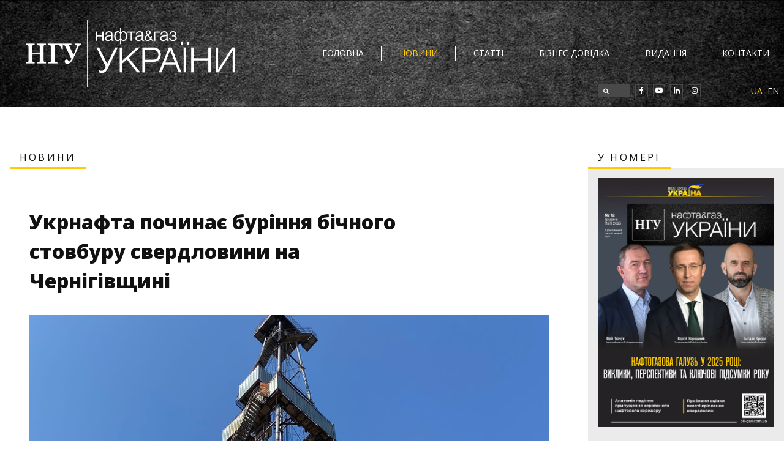

--- FILE ---
content_type: text/html; charset=utf-8
request_url: https://oil-gas.com.ua/novyny/%D0%A3%D0%BA%D1%80%D0%BD%D0%B0%D1%84%D1%82%D0%B0-%D0%BF%D0%BE%D1%87%D0%B8%D0%BD%D0%B0%D1%94-%D0%B1%D1%83%D1%80%D1%96%D0%BD%D0%BD%D1%8F-%D0%B1%D1%96%D1%87%D0%BD%D0%BE%D0%B3%D0%BE-%D1%81%D1%82%D0%BE%D0%B2%D0%B1%D1%83%D1%80%D1%83-%D1%81%D0%B2%D0%B5%D1%80%D0%B4%D0%BB%D0%BE%D0%B2%D0%B8%D0%BD%D0%B8-%D0%BD%D0%B0-%D0%A7%D0%B5%D1%80%D0%BD%D1%96%D0%B3%D1%96%D0%B2%D1%89%D0%B8%D0%BD%D1%96
body_size: 4034
content:
<!doctype html>

<html ⚡><head>
		<meta charset="utf-8"/>
	<meta name="viewport" content="width=device-width,minimum-scale=1,initial-scale=1">
	<meta http-equiv="X-UA-Compatible" content="IE=edge,chrome=1">
	<base href="https://oil-gas.com.ua/">
	<title>Укрнафта починає буріння бічного стовбуру свердловини на Чернігівщині  | Нафта і Газ України</title>
	<meta name="description" content=" Фахівці компанії розпочинають підготовку до буріння на глибині 1450 метрів бічного стовбура на Гнідинцівському родовищі. Це дозволить дати свердловині друге життя та дістатися до нових"/>
	<meta name="keywords" content="Укрнафта починає буріння бічного стовбуру свердловини на Чернігівщині , Фахівці компанії розпочинають підготовку до буріння на глибині 1450 метрів бічного"/>

	<link rel="shortcut icon" href="/xfavicon.png.pagespeed.ic.8HYyTZLj42.webp"/>
	<meta property="og:type" content="article">
	<meta property="og:url" content="https://oil-gas.com.ua/novyny/Укрнафта-починає-буріння-бічного-стовбуру-свердловини-на-Чернігівщині">
	<meta property="og:title" content="Укрнафта починає буріння бічного стовбуру свердловини на Чернігівщині ">
	<meta property="og:description" content=" Фахівці компанії розпочинають підготовку до буріння на глибині 1450 метрів бічного стовбура на Гнідинцівському родовищі. Це дозволить дати свердловині друге життя та дістатися до нових">
	<meta property="og:image" content="https://oil-gas.com.ua/uploads/2023/386102042_281136718184119_6228926968954528987_n.jpg">
	<meta itemprop="name" content="Укрнафта починає буріння бічного стовбуру свердловини на Чернігівщині ">
	<meta itemprop="description" content=" Фахівці компанії розпочинають підготовку до буріння на глибині 1450 метрів бічного стовбура на Гнідинцівському родовищі. Це дозволить дати свердловині друге життя та дістатися до нових">
	<meta itemprop="image" content="https://oil-gas.com.ua/uploads/2023/386102042_281136718184119_6228926968954528987_n.jpg">
	<meta name="twitter:title" content="Укрнафта починає буріння бічного стовбуру свердловини на Чернігівщині ">
	<meta name="twitter:description" content=" Фахівці компанії розпочинають підготовку до буріння на глибині 1450 метрів бічного стовбура на Гнідинцівському родовищі. Це дозволить дати свердловині друге життя та дістатися до нових">
	<meta name="twitter:image:src" content="https://oil-gas.com.ua/uploads/2023/386102042_281136718184119_6228926968954528987_n.jpg">
	<link rel="canonical" href="https://oil-gas.com.ua/novyny/Укрнафта-починає-буріння-бічного-стовбуру-свердловини-на-Чернігівщині">
	<link href="https://fonts.googleapis.com/css?family=Open+Sans:300,400,600,800&amp;subset=cyrillic,cyrillic-ext" rel="stylesheet">
	<link rel="stylesheet" href="assets/css/font-awesome.min.css+base.css+theme.css,qv2024-01-17.pagespeed.cc.rccb4KwIYD.css"/>
	
	
	<script async="" src="https://cdn.ampproject.org/v0.js"></script>
	
	
	<script async custom-element="amp-sidebar" src="https://cdn.ampproject.org/v0/amp-sidebar-0.1.js"></script>
	<script custom-element="amp-accordion" src="https://cdn.ampproject.org/v0/amp-accordion-0.1.js" async=""></script>
	
	
	
	
	
	
	
	<script async custom-element="amp-analytics" src="https://cdn.ampproject.org/v0/amp-analytics-0.1.js"></script>
	
<!-- Gallery/galleryFirstPage -->
	<link rel="stylesheet" href="https://oil-gas.com.ua/modules/Gallery/templates/css/galleryFirstPage.css" type="text/css" media="screen"/>
	<!-- Gallery/galleryBannerSide -->
	<link rel="stylesheet" href="https://oil-gas.com.ua/modules/Gallery/templates/css/galleryBannerSide.css" type="text/css" media="screen"/>
	</head><body>
	<amp-sidebar id="header-sidebar" style="" class="MobileSidebar flex flex-column  justify-between" layout="nodisplay" side="right">
    <div role="button" aria-label="close sidebar" on="tap:header-sidebar.toggle" tabindex="0" class="black h3 right-align p3 pointer">
        <i class="black h2 fa fa-times"></i>
    </div>
    <div class="px4 clearfix">
        

<ul class="mt4 list-reset line-height-2">
    <li class="block"><a href="https://oil-gas.com.ua/" class="h3 text-decoration-none hover-yellow black">Головна</a></li><li class="block"><a href="https://oil-gas.com.ua/ua/novyny" class="h3 text-decoration-none hover-yellow yellow text-shadow-2 ">Новини</a></li><li class="block"><a href="https://oil-gas.com.ua/ua/statti" class="h3 text-decoration-none hover-yellow black">Статті</a></li><li class="block"><a href="https://oil-gas.com.ua/ua/biznes-dovidka" class="h3 text-decoration-none hover-yellow black">Бізнес довідка</a></li><li class="block"><a href="https://oil-gas.com.ua/ua/vydannya" class="h3 text-decoration-none hover-yellow black">Видання</a></li><li class="block"><a href="https://oil-gas.com.ua/ua/kontakty-ua" class="h3 text-decoration-none hover-yellow black">Контакти</a></li>
        </ul>

        <div class="clearfix"></div>
    </div>
    <div class="flex-auto">&nbsp;</div>
</amp-sidebar>
		<div class="white bg-black MetalBackground2024 relative">
		<div class="max-width-4 mx-auto row flex items-center px2">
			<div class="absolute bottom-0 right-0 col-9 lg-col-3 md-col-6 white h5 pl2">
				<div class="flex justify-between md-py2 py1 max-width-3">
					<div class="flex mr2 md-mr4">
						<a href="/ua/search" class="pointer border border-own-gray bg-own-gray wh-search flex pl1 hover-invert white text-decoration-none mr1">
							<i class="fa fa-xs fa-search"></i>
						</a>
						<a href="https://www.facebook.com/oilgas.ua" class="border border-own-gray p1 wh-1 mr1 white text-decoration-none hover-invert"><i class="fa fa-sm fa-sm fa-facebook"></i></a>
						
						<a href="https://www.youtube.com/channel/UCMZ6ZsZ5mHJyHWUlIrTAeZA" class="border border-own-gray p1 wh-1 mr1 white text-decoration-none hover-invert"><i class="fa fa-sm fa-youtube-play"></i></a>
						<a href="https://www.linkedin.com/company/newfolk" class="border border-own-gray p1 wh-1 mr1 white text-decoration-none hover-invert"><i class="fa fa-sm fa-linkedin"></i></a>
						<a href="https://www.instagram.com/newfolk.official/" class="border border-own-gray p1 wh-1 mr1 white text-decoration-none hover-invert"><i class="fa fa-sm fa-instagram"></i></a>
					</div>
					<div class="flex">
						<div class="mr1"><a href="https://oil-gas.com.ua/" class="text-decoration-none yellow  hover-yellow line-height-1_5">UA</a>
						</div>
						
						<div class="mr1"><a href="https://oil-gas.com.ua/en/home-en" class="text-decoration-none white  hover-yellow line-height-1_5">EN</a>
						</div>
					</div>
				</div>
			</div>
			<div class=" col-9 md-col-4 pr3 pt1 md-pt3 lg-pt2 pb2">
				<a class="text-decoration-none block p2 lg-p2" href="https://oil-gas.com.ua">
					
					<amp-img layout="responsive" height="190" width="604" src="assets/i/logo-ngu-2024-ua.png" noloading>
					</amp-img>
				</a>
			</div>
			<div class=" md-show md-col-8">
				

  <div class="flex justify-between p0 m0 items-center pl4">
    <div class="border-right border-white" style="width:1px;height:1.5em;"></div><a href="https://oil-gas.com.ua/" class="h5 pt1 px1 pb1 capitalize text-decoration-none hover-yellow  white">Головна</a><div class="border-right border-white" style="width:1px;height:1.5em;"></div><a href="https://oil-gas.com.ua/ua/novyny" class="h5 pt1 px1 pb1 capitalize text-decoration-none hover-yellow  yellow">Новини</a><div class="border-right border-white" style="width:1px;height:1.5em;"></div><a href="https://oil-gas.com.ua/ua/statti" class="h5 pt1 px1 pb1 capitalize text-decoration-none hover-yellow  white">Статті</a><div class="border-right border-white" style="width:1px;height:1.5em;"></div><a href="https://oil-gas.com.ua/ua/biznes-dovidka" class="h5 pt1 px1 pb1 capitalize text-decoration-none hover-yellow  white">Бізнес довідка</a><div class="border-right border-white" style="width:1px;height:1.5em;"></div><a href="https://oil-gas.com.ua/ua/vydannya" class="h5 pt1 px1 pb1 capitalize text-decoration-none hover-yellow  white">Видання</a><div class="border-right border-white" style="width:1px;height:1.5em;"></div><a href="https://oil-gas.com.ua/ua/kontakty-ua" class="h5 pt1 px1 pb1 capitalize text-decoration-none hover-yellow  white">Контакти</a>
  </div>

				
			</div>
			<div class="col col-3 md-hide">
				<div class="md-mt3 center py3" role="button" aria-label="open sidebar" on="tap:header-sidebar.toggle" tabindex="0">
					<i class="white h1 fa fa-bars"></i>
				</div>
			</div>
			<div class="clearfix"></div>
		</div>
</div>
	<div class="Main max-width-4 mx-auto mt4 clearfix lg-flex justify-stretch">
		<div class="col col-12 sm-col-6 lg-col-9 pr3 pl2">
							<div class="h4 caps col-12 lg-col-6 line-height-2 border-bottom border-dark">
					<span class="border-bottom border-yellow border-width-3px px2 translate-bottom-2px inline-block">Новини</span>
				</div>
				<div class="clearfix"></div>
							 	<!-- item -->
        


<div class="clearfix px2 lg-px3 py3">
    <div class="h2 bold my3 col-12 lg-col-9 line-height-1_5">Укрнафта починає буріння бічного стовбуру свердловини на Чернігівщині </div>
    
    <p style="text-align: justify;"><strong><img src="uploads/2023/386102042_281136718184119_6228926968954528987_n.jpg" alt="386102042_281136718184119_6228926968954528987_n"/> </strong></p>
<p style="text-align: justify;"><strong>Фахівці компанії розпочинають підготовку до буріння на глибині 1450 метрів бічного стовбура на Гнідинцівському родовищі. Це дозволить дати свердловині друге життя та дістатися до нових запасів в зоні, де ще не проходив видобуток. Про це повідомив директор ПАТ &laquo;Укрнафта&raquo; Сергій Корецький на своїй сторінці у соціальній мережі Facebook.</strong></p>
<p style="text-align: justify;">За його словами, роботи виконуватиме бурова бригада компанії, на власному верстаті &ndash; такому ж, як бурив свердловину №105 на Львівщині.</p>
<p style="text-align: justify;">&laquo;Фактично, ми споруджуємо нову свердловину, але пускаємо ресурс старим руслом, що допомагає більш ефективно використовувати наявний фонд для досягнення більшого ефекту&raquo;, - зазначив він.</p>
<p style="text-align: justify;">Свердловину №255 Гнідинцівського родовища на Чернігівщині спорудили у 2015 році, щоб дістатися покладів у долареніті. У березні 2016 року свердловину ввели в експлуатацію. Початковий дебіт нафти &mdash; 7,5 тонн на добу, загальна обводненість 24,6%. Поступово дебіти нафти падали, а обводненість продукції зростала. В серпні 2022 свердловина давала всього півтори тонни нафти та три тонни рідини, з обводненістю в 50,3%.</p>
<p style="text-align: justify;">https://www.ukrnafta.com/burinnya-bichnogo-stovbury-sverdlovyny-na-chernigivshhyni</p>
</div>
		</div>
		<div class="col col-12 sm-col-6 lg-col-3">
							<div class="h4 caps line-height-2 border-bottom border-dark">
					<span class="border-bottom border-yellow border-width-3px px2 translate-bottom-2px inline-block">У номері</span>
				</div>
				
														<div class="bg-silver p2 center">
				<a class="firstPage inline-block" target="blank" href="https://forms.gle/tyRPZpMz2PMoYTuEA"><img class="fit" src="https://oil-gas.com.ua/uploads/images/Gallery/firstpage/x,PE2,P84,P9612_,P28127,P29_,PD0,P9D,PD0,P93,PD0,PA3_,PD0,P93,PD1,P80,PD1,P83,PD0,PB4,PD0,PB5,PD0,PBD,PD1,P8C_2025.jpg.pagespeed.ic.14fNIE4NFB.webp"/>
                <div class="subscribe">
                    <span>Підписка</span>
                </div>
				</a>
			</div>
			
				<div class="border-bottom border-dark bg-silver">
					<span class="border-bottom border-yellow border-width-3px px2 translate-bottom-2px inline-block w-67">&nbsp;</span>
				</div>
				
				



				<div class="h4 caps line-height-2 border-bottom border-dark bg-silver">
					<span class="border-bottom border-yellow border-width-3px px2 translate-bottom-2px inline-block">Інформери</span>
				</div>
				<div class="bg-silver">
					<div class="p2 center">
						<script type="text/javascript" src="https://oilprice.com/widgets/crude/crudechart.js"></script><noscript>Please
							Enable Javascript for this <a href="https://oilprice.com/">Oil Price</a> widget to work</noscript>
					</div>
					<div class="p2 center">
						<script type="text/javascript" src="https://oilprice.com/widgets/brent/brentchart.js"></script><noscript>
							<!--Please Enable Javascript for this <a href="https://oilprice.com/">Oil Price</a> widget to work--></noscript>
					</div>
					
				</div>
		</div>
	</div>
	


<div class="white bg-black MetalBackground2024 -noborder relative">
		<div class="max-width-4 mx-auto row flex items-center px2">
			<div class="col-6 lg-col-2 p1 md-px1 lg-px0">
				<a class="text-decoration-none block p1 md-p2" href="https://oil-gas.com.ua">
					
					<amp-img layout="responsive" height="190" width="604" src="assets/i/logo-ngu-2024-ua.png" noloading>
					</amp-img>
				</a>
			</div>
			<div class="col-6 lg-col-6 md-show pr1">
				

  <div class="lg-flex justify-between m0">
    <a href="https://oil-gas.com.ua/" class="block h6 py1 flex-auto center capitalize text-decoration-none hover-yellow  border-right border-white white">Головна</a><a href="https://oil-gas.com.ua/ua/novyny" class="block h6 py1 flex-auto center capitalize text-decoration-none hover-yellow  border-right border-white yellow">Новини</a><a href="https://oil-gas.com.ua/ua/statti" class="block h6 py1 flex-auto center capitalize text-decoration-none hover-yellow  border-right border-white white">Статті</a><a href="https://oil-gas.com.ua/ua/biznes-dovidka" class="block h6 py1 flex-auto center capitalize text-decoration-none hover-yellow  border-right border-white white">Бізнес довідка</a><a href="https://oil-gas.com.ua/ua/vydannya" class="block h6 py1 flex-auto center capitalize text-decoration-none hover-yellow  border-right border-white white">Видання</a><a href="https://oil-gas.com.ua/ua/kontakty-ua" class="block h6 py1 flex-auto center capitalize text-decoration-none hover-yellow  white">Контакти</a>
  </div>

			</div>
			<div class="col-6 lg-col-1 flex justify-center flex-wrap ">
				<a href="https://www.facebook.com/oilgas.ua" class="border border-own-gray p1 wh-1 mr1 white text-decoration-none hover-invert"><i class="fa fa-sm fa-sm fa-facebook"></i></a>
				
				<a href="https://www.youtube.com/channel/UCMZ6ZsZ5mHJyHWUlIrTAeZA" class="border border-own-gray p1 wh-1 mr1 white text-decoration-none hover-invert"><i class="fa fa-sm fa-youtube-play"></i></a>
				<a href="https://www.linkedin.com/company/newfolk" class="border border-own-gray p1 wh-1 mr1 white text-decoration-none hover-invert"><i class="fa fa-sm fa-linkedin"></i></a>
				<a href="https://www.instagram.com/newfolk.official/" class="border border-own-gray p1 wh-1 white text-decoration-none hover-invert"><i class="fa fa-sm fa-instagram"></i></a>
			</div>
			<div class="col-6 lg-col-3">
				<div class="pl1 py2">
					<div class="col-12">
						<a class="text-decoration-none block pb1" style="width:90px;transform: translateX(-3px);" href="https://newfolk.com.ua">
							<amp-img layout="responsive" height="65" width="192" src="assets/i/logo-newfolk-2024.svg" noloading>
							</amp-img>
						</a>
					</div>
					<div class="col col-12 h8 thin line-height-1_5">
						<div class="">ТОВ
							"Ньюфолк нафтогазовий консультаційний центр"</div>
						<div class="mb1">При копіюванні матеріалів з сайту посилання обов'язкове.<br/>
							Всі права захищені &copy; 2026</div>
					</div>
					<a class="white text-decoration-none h7 block hover-yellow" href="mailto:oilgasukraine@gmail.com">oilgasukraine@gmail.com</a>
				</div>
			</div>
			<div class="clearfix"></div>
		</div>
</div>
</body>

</html>

--- FILE ---
content_type: text/css
request_url: https://oil-gas.com.ua/assets/css/font-awesome.min.css+base.css+theme.css,qv2024-01-17.pagespeed.cc.rccb4KwIYD.css
body_size: 13751
content:
/*!
 *  Font Awesome 4.7.0 by @davegandy - http://fontawesome.io - @fontawesome
 *  License - http://fontawesome.io/license (Font: SIL OFL 1.1, CSS: MIT License)
 */@font-face{font-family:'FontAwesome';src:url('../fonts/fontawesome-webfont.eot?v=4.7.0');src:url('../fonts/fontawesome-webfont.eot?#iefix&v=4.7.0') format('embedded-opentype'),url('../fonts/fontawesome-webfont.woff2?v=4.7.0') format('woff2'),url('../fonts/fontawesome-webfont.woff?v=4.7.0') format('woff'),url('../fonts/fontawesome-webfont.ttf?v=4.7.0') format('truetype'),url('../fonts/fontawesome-webfont.svg?v=4.7.0#fontawesomeregular') format('svg');font-weight:normal;font-style:normal}.fa{display:inline-block;font:normal normal normal 14px/1 FontAwesome;font-size:inherit;text-rendering:auto;-webkit-font-smoothing:antialiased;-moz-osx-font-smoothing:grayscale}.fa-lg{font-size:1.33333333em;line-height:.75em;vertical-align:-15%}.fa-2x{font-size:2em}.fa-3x{font-size:3em}.fa-4x{font-size:4em}.fa-5x{font-size:5em}.fa-fw{width:1.28571429em;text-align:center}.fa-ul{padding-left:0;margin-left:2.14285714em;list-style-type:none}.fa-ul>li{position:relative}.fa-li{position:absolute;left:-2.14285714em;width:2.14285714em;top:.14285714em;text-align:center}.fa-li.fa-lg{left:-1.85714286em}.fa-border{padding:.2em .25em .15em;border:solid .08em #eee;border-radius:.1em}.fa-pull-left{float:left}.fa-pull-right{float:right}.fa.fa-pull-left{margin-right:.3em}.fa.fa-pull-right{margin-left:.3em}.pull-right{float:right}.pull-left{float:left}.fa.pull-left{margin-right:.3em}.fa.pull-right{margin-left:.3em}.fa-spin{-webkit-animation:fa-spin 2s infinite linear;animation:fa-spin 2s infinite linear}.fa-pulse{-webkit-animation:fa-spin 1s infinite steps(8);animation:fa-spin 1s infinite steps(8)}@-webkit-keyframes fa-spin{0%{-webkit-transform:rotate(0deg);transform:rotate(0deg)}100%{-webkit-transform:rotate(359deg);transform:rotate(359deg)}}@keyframes fa-spin{0%{-webkit-transform:rotate(0deg);transform:rotate(0deg)}100%{-webkit-transform:rotate(359deg);transform:rotate(359deg)}}.fa-rotate-90{-ms-filter:"progid:DXImageTransform.Microsoft.BasicImage(rotation=1)";-webkit-transform:rotate(90deg);-ms-transform:rotate(90deg);transform:rotate(90deg)}.fa-rotate-180{-ms-filter:"progid:DXImageTransform.Microsoft.BasicImage(rotation=2)";-webkit-transform:rotate(180deg);-ms-transform:rotate(180deg);transform:rotate(180deg)}.fa-rotate-270{-ms-filter:"progid:DXImageTransform.Microsoft.BasicImage(rotation=3)";-webkit-transform:rotate(270deg);-ms-transform:rotate(270deg);transform:rotate(270deg)}.fa-flip-horizontal{-ms-filter:"progid:DXImageTransform.Microsoft.BasicImage(rotation=0, mirror=1)";-webkit-transform:scale(-1, 1);-ms-transform:scale(-1, 1);transform:scale(-1, 1)}.fa-flip-vertical{-ms-filter:"progid:DXImageTransform.Microsoft.BasicImage(rotation=2, mirror=1)";-webkit-transform:scale(1, -1);-ms-transform:scale(1, -1);transform:scale(1, -1)}:root .fa-rotate-90,:root .fa-rotate-180,:root .fa-rotate-270,:root .fa-flip-horizontal,:root .fa-flip-vertical{filter:none}.fa-stack{position:relative;display:inline-block;width:2em;height:2em;line-height:2em;vertical-align:middle}.fa-stack-1x,.fa-stack-2x{position:absolute;left:0;width:100%;text-align:center}.fa-stack-1x{line-height:inherit}.fa-stack-2x{font-size:2em}.fa-inverse{color:#fff}.fa-glass:before{content:"\f000"}.fa-music:before{content:"\f001"}.fa-search:before{content:"\f002"}.fa-envelope-o:before{content:"\f003"}.fa-heart:before{content:"\f004"}.fa-star:before{content:"\f005"}.fa-star-o:before{content:"\f006"}.fa-user:before{content:"\f007"}.fa-film:before{content:"\f008"}.fa-th-large:before{content:"\f009"}.fa-th:before{content:"\f00a"}.fa-th-list:before{content:"\f00b"}.fa-check:before{content:"\f00c"}.fa-remove:before,.fa-close:before,.fa-times:before{content:"\f00d"}.fa-search-plus:before{content:"\f00e"}.fa-search-minus:before{content:"\f010"}.fa-power-off:before{content:"\f011"}.fa-signal:before{content:"\f012"}.fa-gear:before,.fa-cog:before{content:"\f013"}.fa-trash-o:before{content:"\f014"}.fa-home:before{content:"\f015"}.fa-file-o:before{content:"\f016"}.fa-clock-o:before{content:"\f017"}.fa-road:before{content:"\f018"}.fa-download:before{content:"\f019"}.fa-arrow-circle-o-down:before{content:"\f01a"}.fa-arrow-circle-o-up:before{content:"\f01b"}.fa-inbox:before{content:"\f01c"}.fa-play-circle-o:before{content:"\f01d"}.fa-rotate-right:before,.fa-repeat:before{content:"\f01e"}.fa-refresh:before{content:"\f021"}.fa-list-alt:before{content:"\f022"}.fa-lock:before{content:"\f023"}.fa-flag:before{content:"\f024"}.fa-headphones:before{content:"\f025"}.fa-volume-off:before{content:"\f026"}.fa-volume-down:before{content:"\f027"}.fa-volume-up:before{content:"\f028"}.fa-qrcode:before{content:"\f029"}.fa-barcode:before{content:"\f02a"}.fa-tag:before{content:"\f02b"}.fa-tags:before{content:"\f02c"}.fa-book:before{content:"\f02d"}.fa-bookmark:before{content:"\f02e"}.fa-print:before{content:"\f02f"}.fa-camera:before{content:"\f030"}.fa-font:before{content:"\f031"}.fa-bold:before{content:"\f032"}.fa-italic:before{content:"\f033"}.fa-text-height:before{content:"\f034"}.fa-text-width:before{content:"\f035"}.fa-align-left:before{content:"\f036"}.fa-align-center:before{content:"\f037"}.fa-align-right:before{content:"\f038"}.fa-align-justify:before{content:"\f039"}.fa-list:before{content:"\f03a"}.fa-dedent:before,.fa-outdent:before{content:"\f03b"}.fa-indent:before{content:"\f03c"}.fa-video-camera:before{content:"\f03d"}.fa-photo:before,.fa-image:before,.fa-picture-o:before{content:"\f03e"}.fa-pencil:before{content:"\f040"}.fa-map-marker:before{content:"\f041"}.fa-adjust:before{content:"\f042"}.fa-tint:before{content:"\f043"}.fa-edit:before,.fa-pencil-square-o:before{content:"\f044"}.fa-share-square-o:before{content:"\f045"}.fa-check-square-o:before{content:"\f046"}.fa-arrows:before{content:"\f047"}.fa-step-backward:before{content:"\f048"}.fa-fast-backward:before{content:"\f049"}.fa-backward:before{content:"\f04a"}.fa-play:before{content:"\f04b"}.fa-pause:before{content:"\f04c"}.fa-stop:before{content:"\f04d"}.fa-forward:before{content:"\f04e"}.fa-fast-forward:before{content:"\f050"}.fa-step-forward:before{content:"\f051"}.fa-eject:before{content:"\f052"}.fa-chevron-left:before{content:"\f053"}.fa-chevron-right:before{content:"\f054"}.fa-plus-circle:before{content:"\f055"}.fa-minus-circle:before{content:"\f056"}.fa-times-circle:before{content:"\f057"}.fa-check-circle:before{content:"\f058"}.fa-question-circle:before{content:"\f059"}.fa-info-circle:before{content:"\f05a"}.fa-crosshairs:before{content:"\f05b"}.fa-times-circle-o:before{content:"\f05c"}.fa-check-circle-o:before{content:"\f05d"}.fa-ban:before{content:"\f05e"}.fa-arrow-left:before{content:"\f060"}.fa-arrow-right:before{content:"\f061"}.fa-arrow-up:before{content:"\f062"}.fa-arrow-down:before{content:"\f063"}.fa-mail-forward:before,.fa-share:before{content:"\f064"}.fa-expand:before{content:"\f065"}.fa-compress:before{content:"\f066"}.fa-plus:before{content:"\f067"}.fa-minus:before{content:"\f068"}.fa-asterisk:before{content:"\f069"}.fa-exclamation-circle:before{content:"\f06a"}.fa-gift:before{content:"\f06b"}.fa-leaf:before{content:"\f06c"}.fa-fire:before{content:"\f06d"}.fa-eye:before{content:"\f06e"}.fa-eye-slash:before{content:"\f070"}.fa-warning:before,.fa-exclamation-triangle:before{content:"\f071"}.fa-plane:before{content:"\f072"}.fa-calendar:before{content:"\f073"}.fa-random:before{content:"\f074"}.fa-comment:before{content:"\f075"}.fa-magnet:before{content:"\f076"}.fa-chevron-up:before{content:"\f077"}.fa-chevron-down:before{content:"\f078"}.fa-retweet:before{content:"\f079"}.fa-shopping-cart:before{content:"\f07a"}.fa-folder:before{content:"\f07b"}.fa-folder-open:before{content:"\f07c"}.fa-arrows-v:before{content:"\f07d"}.fa-arrows-h:before{content:"\f07e"}.fa-bar-chart-o:before,.fa-bar-chart:before{content:"\f080"}.fa-twitter-square:before{content:"\f081"}.fa-facebook-square:before{content:"\f082"}.fa-camera-retro:before{content:"\f083"}.fa-key:before{content:"\f084"}.fa-gears:before,.fa-cogs:before{content:"\f085"}.fa-comments:before{content:"\f086"}.fa-thumbs-o-up:before{content:"\f087"}.fa-thumbs-o-down:before{content:"\f088"}.fa-star-half:before{content:"\f089"}.fa-heart-o:before{content:"\f08a"}.fa-sign-out:before{content:"\f08b"}.fa-linkedin-square:before{content:"\f08c"}.fa-thumb-tack:before{content:"\f08d"}.fa-external-link:before{content:"\f08e"}.fa-sign-in:before{content:"\f090"}.fa-trophy:before{content:"\f091"}.fa-github-square:before{content:"\f092"}.fa-upload:before{content:"\f093"}.fa-lemon-o:before{content:"\f094"}.fa-phone:before{content:"\f095"}.fa-square-o:before{content:"\f096"}.fa-bookmark-o:before{content:"\f097"}.fa-phone-square:before{content:"\f098"}.fa-twitter:before{content:"\f099"}.fa-facebook-f:before,.fa-facebook:before{content:"\f09a"}.fa-github:before{content:"\f09b"}.fa-unlock:before{content:"\f09c"}.fa-credit-card:before{content:"\f09d"}.fa-feed:before,.fa-rss:before{content:"\f09e"}.fa-hdd-o:before{content:"\f0a0"}.fa-bullhorn:before{content:"\f0a1"}.fa-bell:before{content:"\f0f3"}.fa-certificate:before{content:"\f0a3"}.fa-hand-o-right:before{content:"\f0a4"}.fa-hand-o-left:before{content:"\f0a5"}.fa-hand-o-up:before{content:"\f0a6"}.fa-hand-o-down:before{content:"\f0a7"}.fa-arrow-circle-left:before{content:"\f0a8"}.fa-arrow-circle-right:before{content:"\f0a9"}.fa-arrow-circle-up:before{content:"\f0aa"}.fa-arrow-circle-down:before{content:"\f0ab"}.fa-globe:before{content:"\f0ac"}.fa-wrench:before{content:"\f0ad"}.fa-tasks:before{content:"\f0ae"}.fa-filter:before{content:"\f0b0"}.fa-briefcase:before{content:"\f0b1"}.fa-arrows-alt:before{content:"\f0b2"}.fa-group:before,.fa-users:before{content:"\f0c0"}.fa-chain:before,.fa-link:before{content:"\f0c1"}.fa-cloud:before{content:"\f0c2"}.fa-flask:before{content:"\f0c3"}.fa-cut:before,.fa-scissors:before{content:"\f0c4"}.fa-copy:before,.fa-files-o:before{content:"\f0c5"}.fa-paperclip:before{content:"\f0c6"}.fa-save:before,.fa-floppy-o:before{content:"\f0c7"}.fa-square:before{content:"\f0c8"}.fa-navicon:before,.fa-reorder:before,.fa-bars:before{content:"\f0c9"}.fa-list-ul:before{content:"\f0ca"}.fa-list-ol:before{content:"\f0cb"}.fa-strikethrough:before{content:"\f0cc"}.fa-underline:before{content:"\f0cd"}.fa-table:before{content:"\f0ce"}.fa-magic:before{content:"\f0d0"}.fa-truck:before{content:"\f0d1"}.fa-pinterest:before{content:"\f0d2"}.fa-pinterest-square:before{content:"\f0d3"}.fa-google-plus-square:before{content:"\f0d4"}.fa-google-plus:before{content:"\f0d5"}.fa-money:before{content:"\f0d6"}.fa-caret-down:before{content:"\f0d7"}.fa-caret-up:before{content:"\f0d8"}.fa-caret-left:before{content:"\f0d9"}.fa-caret-right:before{content:"\f0da"}.fa-columns:before{content:"\f0db"}.fa-unsorted:before,.fa-sort:before{content:"\f0dc"}.fa-sort-down:before,.fa-sort-desc:before{content:"\f0dd"}.fa-sort-up:before,.fa-sort-asc:before{content:"\f0de"}.fa-envelope:before{content:"\f0e0"}.fa-linkedin:before{content:"\f0e1"}.fa-rotate-left:before,.fa-undo:before{content:"\f0e2"}.fa-legal:before,.fa-gavel:before{content:"\f0e3"}.fa-dashboard:before,.fa-tachometer:before{content:"\f0e4"}.fa-comment-o:before{content:"\f0e5"}.fa-comments-o:before{content:"\f0e6"}.fa-flash:before,.fa-bolt:before{content:"\f0e7"}.fa-sitemap:before{content:"\f0e8"}.fa-umbrella:before{content:"\f0e9"}.fa-paste:before,.fa-clipboard:before{content:"\f0ea"}.fa-lightbulb-o:before{content:"\f0eb"}.fa-exchange:before{content:"\f0ec"}.fa-cloud-download:before{content:"\f0ed"}.fa-cloud-upload:before{content:"\f0ee"}.fa-user-md:before{content:"\f0f0"}.fa-stethoscope:before{content:"\f0f1"}.fa-suitcase:before{content:"\f0f2"}.fa-bell-o:before{content:"\f0a2"}.fa-coffee:before{content:"\f0f4"}.fa-cutlery:before{content:"\f0f5"}.fa-file-text-o:before{content:"\f0f6"}.fa-building-o:before{content:"\f0f7"}.fa-hospital-o:before{content:"\f0f8"}.fa-ambulance:before{content:"\f0f9"}.fa-medkit:before{content:"\f0fa"}.fa-fighter-jet:before{content:"\f0fb"}.fa-beer:before{content:"\f0fc"}.fa-h-square:before{content:"\f0fd"}.fa-plus-square:before{content:"\f0fe"}.fa-angle-double-left:before{content:"\f100"}.fa-angle-double-right:before{content:"\f101"}.fa-angle-double-up:before{content:"\f102"}.fa-angle-double-down:before{content:"\f103"}.fa-angle-left:before{content:"\f104"}.fa-angle-right:before{content:"\f105"}.fa-angle-up:before{content:"\f106"}.fa-angle-down:before{content:"\f107"}.fa-desktop:before{content:"\f108"}.fa-laptop:before{content:"\f109"}.fa-tablet:before{content:"\f10a"}.fa-mobile-phone:before,.fa-mobile:before{content:"\f10b"}.fa-circle-o:before{content:"\f10c"}.fa-quote-left:before{content:"\f10d"}.fa-quote-right:before{content:"\f10e"}.fa-spinner:before{content:"\f110"}.fa-circle:before{content:"\f111"}.fa-mail-reply:before,.fa-reply:before{content:"\f112"}.fa-github-alt:before{content:"\f113"}.fa-folder-o:before{content:"\f114"}.fa-folder-open-o:before{content:"\f115"}.fa-smile-o:before{content:"\f118"}.fa-frown-o:before{content:"\f119"}.fa-meh-o:before{content:"\f11a"}.fa-gamepad:before{content:"\f11b"}.fa-keyboard-o:before{content:"\f11c"}.fa-flag-o:before{content:"\f11d"}.fa-flag-checkered:before{content:"\f11e"}.fa-terminal:before{content:"\f120"}.fa-code:before{content:"\f121"}.fa-mail-reply-all:before,.fa-reply-all:before{content:"\f122"}.fa-star-half-empty:before,.fa-star-half-full:before,.fa-star-half-o:before{content:"\f123"}.fa-location-arrow:before{content:"\f124"}.fa-crop:before{content:"\f125"}.fa-code-fork:before{content:"\f126"}.fa-unlink:before,.fa-chain-broken:before{content:"\f127"}.fa-question:before{content:"\f128"}.fa-info:before{content:"\f129"}.fa-exclamation:before{content:"\f12a"}.fa-superscript:before{content:"\f12b"}.fa-subscript:before{content:"\f12c"}.fa-eraser:before{content:"\f12d"}.fa-puzzle-piece:before{content:"\f12e"}.fa-microphone:before{content:"\f130"}.fa-microphone-slash:before{content:"\f131"}.fa-shield:before{content:"\f132"}.fa-calendar-o:before{content:"\f133"}.fa-fire-extinguisher:before{content:"\f134"}.fa-rocket:before{content:"\f135"}.fa-maxcdn:before{content:"\f136"}.fa-chevron-circle-left:before{content:"\f137"}.fa-chevron-circle-right:before{content:"\f138"}.fa-chevron-circle-up:before{content:"\f139"}.fa-chevron-circle-down:before{content:"\f13a"}.fa-html5:before{content:"\f13b"}.fa-css3:before{content:"\f13c"}.fa-anchor:before{content:"\f13d"}.fa-unlock-alt:before{content:"\f13e"}.fa-bullseye:before{content:"\f140"}.fa-ellipsis-h:before{content:"\f141"}.fa-ellipsis-v:before{content:"\f142"}.fa-rss-square:before{content:"\f143"}.fa-play-circle:before{content:"\f144"}.fa-ticket:before{content:"\f145"}.fa-minus-square:before{content:"\f146"}.fa-minus-square-o:before{content:"\f147"}.fa-level-up:before{content:"\f148"}.fa-level-down:before{content:"\f149"}.fa-check-square:before{content:"\f14a"}.fa-pencil-square:before{content:"\f14b"}.fa-external-link-square:before{content:"\f14c"}.fa-share-square:before{content:"\f14d"}.fa-compass:before{content:"\f14e"}.fa-toggle-down:before,.fa-caret-square-o-down:before{content:"\f150"}.fa-toggle-up:before,.fa-caret-square-o-up:before{content:"\f151"}.fa-toggle-right:before,.fa-caret-square-o-right:before{content:"\f152"}.fa-euro:before,.fa-eur:before{content:"\f153"}.fa-gbp:before{content:"\f154"}.fa-dollar:before,.fa-usd:before{content:"\f155"}.fa-rupee:before,.fa-inr:before{content:"\f156"}.fa-cny:before,.fa-rmb:before,.fa-yen:before,.fa-jpy:before{content:"\f157"}.fa-ruble:before,.fa-rouble:before,.fa-rub:before{content:"\f158"}.fa-won:before,.fa-krw:before{content:"\f159"}.fa-bitcoin:before,.fa-btc:before{content:"\f15a"}.fa-file:before{content:"\f15b"}.fa-file-text:before{content:"\f15c"}.fa-sort-alpha-asc:before{content:"\f15d"}.fa-sort-alpha-desc:before{content:"\f15e"}.fa-sort-amount-asc:before{content:"\f160"}.fa-sort-amount-desc:before{content:"\f161"}.fa-sort-numeric-asc:before{content:"\f162"}.fa-sort-numeric-desc:before{content:"\f163"}.fa-thumbs-up:before{content:"\f164"}.fa-thumbs-down:before{content:"\f165"}.fa-youtube-square:before{content:"\f166"}.fa-youtube:before{content:"\f167"}.fa-xing:before{content:"\f168"}.fa-xing-square:before{content:"\f169"}.fa-youtube-play:before{content:"\f16a"}.fa-dropbox:before{content:"\f16b"}.fa-stack-overflow:before{content:"\f16c"}.fa-instagram:before{content:"\f16d"}.fa-flickr:before{content:"\f16e"}.fa-adn:before{content:"\f170"}.fa-bitbucket:before{content:"\f171"}.fa-bitbucket-square:before{content:"\f172"}.fa-tumblr:before{content:"\f173"}.fa-tumblr-square:before{content:"\f174"}.fa-long-arrow-down:before{content:"\f175"}.fa-long-arrow-up:before{content:"\f176"}.fa-long-arrow-left:before{content:"\f177"}.fa-long-arrow-right:before{content:"\f178"}.fa-apple:before{content:"\f179"}.fa-windows:before{content:"\f17a"}.fa-android:before{content:"\f17b"}.fa-linux:before{content:"\f17c"}.fa-dribbble:before{content:"\f17d"}.fa-skype:before{content:"\f17e"}.fa-foursquare:before{content:"\f180"}.fa-trello:before{content:"\f181"}.fa-female:before{content:"\f182"}.fa-male:before{content:"\f183"}.fa-gittip:before,.fa-gratipay:before{content:"\f184"}.fa-sun-o:before{content:"\f185"}.fa-moon-o:before{content:"\f186"}.fa-archive:before{content:"\f187"}.fa-bug:before{content:"\f188"}.fa-vk:before{content:"\f189"}.fa-weibo:before{content:"\f18a"}.fa-renren:before{content:"\f18b"}.fa-pagelines:before{content:"\f18c"}.fa-stack-exchange:before{content:"\f18d"}.fa-arrow-circle-o-right:before{content:"\f18e"}.fa-arrow-circle-o-left:before{content:"\f190"}.fa-toggle-left:before,.fa-caret-square-o-left:before{content:"\f191"}.fa-dot-circle-o:before{content:"\f192"}.fa-wheelchair:before{content:"\f193"}.fa-vimeo-square:before{content:"\f194"}.fa-turkish-lira:before,.fa-try:before{content:"\f195"}.fa-plus-square-o:before{content:"\f196"}.fa-space-shuttle:before{content:"\f197"}.fa-slack:before{content:"\f198"}.fa-envelope-square:before{content:"\f199"}.fa-wordpress:before{content:"\f19a"}.fa-openid:before{content:"\f19b"}.fa-institution:before,.fa-bank:before,.fa-university:before{content:"\f19c"}.fa-mortar-board:before,.fa-graduation-cap:before{content:"\f19d"}.fa-yahoo:before{content:"\f19e"}.fa-google:before{content:"\f1a0"}.fa-reddit:before{content:"\f1a1"}.fa-reddit-square:before{content:"\f1a2"}.fa-stumbleupon-circle:before{content:"\f1a3"}.fa-stumbleupon:before{content:"\f1a4"}.fa-delicious:before{content:"\f1a5"}.fa-digg:before{content:"\f1a6"}.fa-pied-piper-pp:before{content:"\f1a7"}.fa-pied-piper-alt:before{content:"\f1a8"}.fa-drupal:before{content:"\f1a9"}.fa-joomla:before{content:"\f1aa"}.fa-language:before{content:"\f1ab"}.fa-fax:before{content:"\f1ac"}.fa-building:before{content:"\f1ad"}.fa-child:before{content:"\f1ae"}.fa-paw:before{content:"\f1b0"}.fa-spoon:before{content:"\f1b1"}.fa-cube:before{content:"\f1b2"}.fa-cubes:before{content:"\f1b3"}.fa-behance:before{content:"\f1b4"}.fa-behance-square:before{content:"\f1b5"}.fa-steam:before{content:"\f1b6"}.fa-steam-square:before{content:"\f1b7"}.fa-recycle:before{content:"\f1b8"}.fa-automobile:before,.fa-car:before{content:"\f1b9"}.fa-cab:before,.fa-taxi:before{content:"\f1ba"}.fa-tree:before{content:"\f1bb"}.fa-spotify:before{content:"\f1bc"}.fa-deviantart:before{content:"\f1bd"}.fa-soundcloud:before{content:"\f1be"}.fa-database:before{content:"\f1c0"}.fa-file-pdf-o:before{content:"\f1c1"}.fa-file-word-o:before{content:"\f1c2"}.fa-file-excel-o:before{content:"\f1c3"}.fa-file-powerpoint-o:before{content:"\f1c4"}.fa-file-photo-o:before,.fa-file-picture-o:before,.fa-file-image-o:before{content:"\f1c5"}.fa-file-zip-o:before,.fa-file-archive-o:before{content:"\f1c6"}.fa-file-sound-o:before,.fa-file-audio-o:before{content:"\f1c7"}.fa-file-movie-o:before,.fa-file-video-o:before{content:"\f1c8"}.fa-file-code-o:before{content:"\f1c9"}.fa-vine:before{content:"\f1ca"}.fa-codepen:before{content:"\f1cb"}.fa-jsfiddle:before{content:"\f1cc"}.fa-life-bouy:before,.fa-life-buoy:before,.fa-life-saver:before,.fa-support:before,.fa-life-ring:before{content:"\f1cd"}.fa-circle-o-notch:before{content:"\f1ce"}.fa-ra:before,.fa-resistance:before,.fa-rebel:before{content:"\f1d0"}.fa-ge:before,.fa-empire:before{content:"\f1d1"}.fa-git-square:before{content:"\f1d2"}.fa-git:before{content:"\f1d3"}.fa-y-combinator-square:before,.fa-yc-square:before,.fa-hacker-news:before{content:"\f1d4"}.fa-tencent-weibo:before{content:"\f1d5"}.fa-qq:before{content:"\f1d6"}.fa-wechat:before,.fa-weixin:before{content:"\f1d7"}.fa-send:before,.fa-paper-plane:before{content:"\f1d8"}.fa-send-o:before,.fa-paper-plane-o:before{content:"\f1d9"}.fa-history:before{content:"\f1da"}.fa-circle-thin:before{content:"\f1db"}.fa-header:before{content:"\f1dc"}.fa-paragraph:before{content:"\f1dd"}.fa-sliders:before{content:"\f1de"}.fa-share-alt:before{content:"\f1e0"}.fa-share-alt-square:before{content:"\f1e1"}.fa-bomb:before{content:"\f1e2"}.fa-soccer-ball-o:before,.fa-futbol-o:before{content:"\f1e3"}.fa-tty:before{content:"\f1e4"}.fa-binoculars:before{content:"\f1e5"}.fa-plug:before{content:"\f1e6"}.fa-slideshare:before{content:"\f1e7"}.fa-twitch:before{content:"\f1e8"}.fa-yelp:before{content:"\f1e9"}.fa-newspaper-o:before{content:"\f1ea"}.fa-wifi:before{content:"\f1eb"}.fa-calculator:before{content:"\f1ec"}.fa-paypal:before{content:"\f1ed"}.fa-google-wallet:before{content:"\f1ee"}.fa-cc-visa:before{content:"\f1f0"}.fa-cc-mastercard:before{content:"\f1f1"}.fa-cc-discover:before{content:"\f1f2"}.fa-cc-amex:before{content:"\f1f3"}.fa-cc-paypal:before{content:"\f1f4"}.fa-cc-stripe:before{content:"\f1f5"}.fa-bell-slash:before{content:"\f1f6"}.fa-bell-slash-o:before{content:"\f1f7"}.fa-trash:before{content:"\f1f8"}.fa-copyright:before{content:"\f1f9"}.fa-at:before{content:"\f1fa"}.fa-eyedropper:before{content:"\f1fb"}.fa-paint-brush:before{content:"\f1fc"}.fa-birthday-cake:before{content:"\f1fd"}.fa-area-chart:before{content:"\f1fe"}.fa-pie-chart:before{content:"\f200"}.fa-line-chart:before{content:"\f201"}.fa-lastfm:before{content:"\f202"}.fa-lastfm-square:before{content:"\f203"}.fa-toggle-off:before{content:"\f204"}.fa-toggle-on:before{content:"\f205"}.fa-bicycle:before{content:"\f206"}.fa-bus:before{content:"\f207"}.fa-ioxhost:before{content:"\f208"}.fa-angellist:before{content:"\f209"}.fa-cc:before{content:"\f20a"}.fa-shekel:before,.fa-sheqel:before,.fa-ils:before{content:"\f20b"}.fa-meanpath:before{content:"\f20c"}.fa-buysellads:before{content:"\f20d"}.fa-connectdevelop:before{content:"\f20e"}.fa-dashcube:before{content:"\f210"}.fa-forumbee:before{content:"\f211"}.fa-leanpub:before{content:"\f212"}.fa-sellsy:before{content:"\f213"}.fa-shirtsinbulk:before{content:"\f214"}.fa-simplybuilt:before{content:"\f215"}.fa-skyatlas:before{content:"\f216"}.fa-cart-plus:before{content:"\f217"}.fa-cart-arrow-down:before{content:"\f218"}.fa-diamond:before{content:"\f219"}.fa-ship:before{content:"\f21a"}.fa-user-secret:before{content:"\f21b"}.fa-motorcycle:before{content:"\f21c"}.fa-street-view:before{content:"\f21d"}.fa-heartbeat:before{content:"\f21e"}.fa-venus:before{content:"\f221"}.fa-mars:before{content:"\f222"}.fa-mercury:before{content:"\f223"}.fa-intersex:before,.fa-transgender:before{content:"\f224"}.fa-transgender-alt:before{content:"\f225"}.fa-venus-double:before{content:"\f226"}.fa-mars-double:before{content:"\f227"}.fa-venus-mars:before{content:"\f228"}.fa-mars-stroke:before{content:"\f229"}.fa-mars-stroke-v:before{content:"\f22a"}.fa-mars-stroke-h:before{content:"\f22b"}.fa-neuter:before{content:"\f22c"}.fa-genderless:before{content:"\f22d"}.fa-facebook-official:before{content:"\f230"}.fa-pinterest-p:before{content:"\f231"}.fa-whatsapp:before{content:"\f232"}.fa-server:before{content:"\f233"}.fa-user-plus:before{content:"\f234"}.fa-user-times:before{content:"\f235"}.fa-hotel:before,.fa-bed:before{content:"\f236"}.fa-viacoin:before{content:"\f237"}.fa-train:before{content:"\f238"}.fa-subway:before{content:"\f239"}.fa-medium:before{content:"\f23a"}.fa-yc:before,.fa-y-combinator:before{content:"\f23b"}.fa-optin-monster:before{content:"\f23c"}.fa-opencart:before{content:"\f23d"}.fa-expeditedssl:before{content:"\f23e"}.fa-battery-4:before,.fa-battery:before,.fa-battery-full:before{content:"\f240"}.fa-battery-3:before,.fa-battery-three-quarters:before{content:"\f241"}.fa-battery-2:before,.fa-battery-half:before{content:"\f242"}.fa-battery-1:before,.fa-battery-quarter:before{content:"\f243"}.fa-battery-0:before,.fa-battery-empty:before{content:"\f244"}.fa-mouse-pointer:before{content:"\f245"}.fa-i-cursor:before{content:"\f246"}.fa-object-group:before{content:"\f247"}.fa-object-ungroup:before{content:"\f248"}.fa-sticky-note:before{content:"\f249"}.fa-sticky-note-o:before{content:"\f24a"}.fa-cc-jcb:before{content:"\f24b"}.fa-cc-diners-club:before{content:"\f24c"}.fa-clone:before{content:"\f24d"}.fa-balance-scale:before{content:"\f24e"}.fa-hourglass-o:before{content:"\f250"}.fa-hourglass-1:before,.fa-hourglass-start:before{content:"\f251"}.fa-hourglass-2:before,.fa-hourglass-half:before{content:"\f252"}.fa-hourglass-3:before,.fa-hourglass-end:before{content:"\f253"}.fa-hourglass:before{content:"\f254"}.fa-hand-grab-o:before,.fa-hand-rock-o:before{content:"\f255"}.fa-hand-stop-o:before,.fa-hand-paper-o:before{content:"\f256"}.fa-hand-scissors-o:before{content:"\f257"}.fa-hand-lizard-o:before{content:"\f258"}.fa-hand-spock-o:before{content:"\f259"}.fa-hand-pointer-o:before{content:"\f25a"}.fa-hand-peace-o:before{content:"\f25b"}.fa-trademark:before{content:"\f25c"}.fa-registered:before{content:"\f25d"}.fa-creative-commons:before{content:"\f25e"}.fa-gg:before{content:"\f260"}.fa-gg-circle:before{content:"\f261"}.fa-tripadvisor:before{content:"\f262"}.fa-odnoklassniki:before{content:"\f263"}.fa-odnoklassniki-square:before{content:"\f264"}.fa-get-pocket:before{content:"\f265"}.fa-wikipedia-w:before{content:"\f266"}.fa-safari:before{content:"\f267"}.fa-chrome:before{content:"\f268"}.fa-firefox:before{content:"\f269"}.fa-opera:before{content:"\f26a"}.fa-internet-explorer:before{content:"\f26b"}.fa-tv:before,.fa-television:before{content:"\f26c"}.fa-contao:before{content:"\f26d"}.fa-500px:before{content:"\f26e"}.fa-amazon:before{content:"\f270"}.fa-calendar-plus-o:before{content:"\f271"}.fa-calendar-minus-o:before{content:"\f272"}.fa-calendar-times-o:before{content:"\f273"}.fa-calendar-check-o:before{content:"\f274"}.fa-industry:before{content:"\f275"}.fa-map-pin:before{content:"\f276"}.fa-map-signs:before{content:"\f277"}.fa-map-o:before{content:"\f278"}.fa-map:before{content:"\f279"}.fa-commenting:before{content:"\f27a"}.fa-commenting-o:before{content:"\f27b"}.fa-houzz:before{content:"\f27c"}.fa-vimeo:before{content:"\f27d"}.fa-black-tie:before{content:"\f27e"}.fa-fonticons:before{content:"\f280"}.fa-reddit-alien:before{content:"\f281"}.fa-edge:before{content:"\f282"}.fa-credit-card-alt:before{content:"\f283"}.fa-codiepie:before{content:"\f284"}.fa-modx:before{content:"\f285"}.fa-fort-awesome:before{content:"\f286"}.fa-usb:before{content:"\f287"}.fa-product-hunt:before{content:"\f288"}.fa-mixcloud:before{content:"\f289"}.fa-scribd:before{content:"\f28a"}.fa-pause-circle:before{content:"\f28b"}.fa-pause-circle-o:before{content:"\f28c"}.fa-stop-circle:before{content:"\f28d"}.fa-stop-circle-o:before{content:"\f28e"}.fa-shopping-bag:before{content:"\f290"}.fa-shopping-basket:before{content:"\f291"}.fa-hashtag:before{content:"\f292"}.fa-bluetooth:before{content:"\f293"}.fa-bluetooth-b:before{content:"\f294"}.fa-percent:before{content:"\f295"}.fa-gitlab:before{content:"\f296"}.fa-wpbeginner:before{content:"\f297"}.fa-wpforms:before{content:"\f298"}.fa-envira:before{content:"\f299"}.fa-universal-access:before{content:"\f29a"}.fa-wheelchair-alt:before{content:"\f29b"}.fa-question-circle-o:before{content:"\f29c"}.fa-blind:before{content:"\f29d"}.fa-audio-description:before{content:"\f29e"}.fa-volume-control-phone:before{content:"\f2a0"}.fa-braille:before{content:"\f2a1"}.fa-assistive-listening-systems:before{content:"\f2a2"}.fa-asl-interpreting:before,.fa-american-sign-language-interpreting:before{content:"\f2a3"}.fa-deafness:before,.fa-hard-of-hearing:before,.fa-deaf:before{content:"\f2a4"}.fa-glide:before{content:"\f2a5"}.fa-glide-g:before{content:"\f2a6"}.fa-signing:before,.fa-sign-language:before{content:"\f2a7"}.fa-low-vision:before{content:"\f2a8"}.fa-viadeo:before{content:"\f2a9"}.fa-viadeo-square:before{content:"\f2aa"}.fa-snapchat:before{content:"\f2ab"}.fa-snapchat-ghost:before{content:"\f2ac"}.fa-snapchat-square:before{content:"\f2ad"}.fa-pied-piper:before{content:"\f2ae"}.fa-first-order:before{content:"\f2b0"}.fa-yoast:before{content:"\f2b1"}.fa-themeisle:before{content:"\f2b2"}.fa-google-plus-circle:before,.fa-google-plus-official:before{content:"\f2b3"}.fa-fa:before,.fa-font-awesome:before{content:"\f2b4"}.fa-handshake-o:before{content:"\f2b5"}.fa-envelope-open:before{content:"\f2b6"}.fa-envelope-open-o:before{content:"\f2b7"}.fa-linode:before{content:"\f2b8"}.fa-address-book:before{content:"\f2b9"}.fa-address-book-o:before{content:"\f2ba"}.fa-vcard:before,.fa-address-card:before{content:"\f2bb"}.fa-vcard-o:before,.fa-address-card-o:before{content:"\f2bc"}.fa-user-circle:before{content:"\f2bd"}.fa-user-circle-o:before{content:"\f2be"}.fa-user-o:before{content:"\f2c0"}.fa-id-badge:before{content:"\f2c1"}.fa-drivers-license:before,.fa-id-card:before{content:"\f2c2"}.fa-drivers-license-o:before,.fa-id-card-o:before{content:"\f2c3"}.fa-quora:before{content:"\f2c4"}.fa-free-code-camp:before{content:"\f2c5"}.fa-telegram:before{content:"\f2c6"}.fa-thermometer-4:before,.fa-thermometer:before,.fa-thermometer-full:before{content:"\f2c7"}.fa-thermometer-3:before,.fa-thermometer-three-quarters:before{content:"\f2c8"}.fa-thermometer-2:before,.fa-thermometer-half:before{content:"\f2c9"}.fa-thermometer-1:before,.fa-thermometer-quarter:before{content:"\f2ca"}.fa-thermometer-0:before,.fa-thermometer-empty:before{content:"\f2cb"}.fa-shower:before{content:"\f2cc"}.fa-bathtub:before,.fa-s15:before,.fa-bath:before{content:"\f2cd"}.fa-podcast:before{content:"\f2ce"}.fa-window-maximize:before{content:"\f2d0"}.fa-window-minimize:before{content:"\f2d1"}.fa-window-restore:before{content:"\f2d2"}.fa-times-rectangle:before,.fa-window-close:before{content:"\f2d3"}.fa-times-rectangle-o:before,.fa-window-close-o:before{content:"\f2d4"}.fa-bandcamp:before{content:"\f2d5"}.fa-grav:before{content:"\f2d6"}.fa-etsy:before{content:"\f2d7"}.fa-imdb:before{content:"\f2d8"}.fa-ravelry:before{content:"\f2d9"}.fa-eercast:before{content:"\f2da"}.fa-microchip:before{content:"\f2db"}.fa-snowflake-o:before{content:"\f2dc"}.fa-superpowers:before{content:"\f2dd"}.fa-wpexplorer:before{content:"\f2de"}.fa-meetup:before{content:"\f2e0"}.sr-only{position:absolute;width:1px;height:1px;padding:0;margin:-1px;overflow:hidden;clip:rect(0, 0, 0, 0);border:0}.sr-only-focusable:active,.sr-only-focusable:focus{position:static;width:auto;height:auto;margin:0;overflow:visible;clip:auto}
/*! normalize.css v8.0.1 | MIT License | github.com/necolas/normalize.css */

html{
  line-height:1.15;
  -webkit-text-size-adjust:100%;
}

body{
  margin:0;
}

main{
  display:block;
}

h1{
  font-size:2em;
  margin:0.67em 0;
}

hr{
  box-sizing:content-box;
  height:0;
  overflow:visible;
}

pre{
  font-family:monospace, monospace;
  font-size:1em;
}

a{
  background-color:transparent;
}

abbr[title]{
  border-bottom:none;
  text-decoration:underline;
  text-decoration:underline dotted;
}

b,
strong{
  font-weight:bolder;
}

code,
kbd,
samp{
  font-family:monospace, monospace;
  font-size:1em;
}

small{
  font-size:80%;
}

sub,
sup{
  font-size:75%;
  line-height:0;
  position:relative;
  vertical-align:baseline;
}

sub{
  bottom:-0.25em;
}

sup{
  top:-0.5em;
}

img{
  border-style:none;
}

button,
input,
optgroup,
select,
textarea{
  font-family:inherit;
  font-size:100%;
  line-height:1.15;
  margin:0;
}

button,
input{
  overflow:visible;
}

button,
select{
  text-transform:none;
}

button,
[type="button"],
[type="reset"],
[type="submit"]{
  -webkit-appearance:button;
}

button::-moz-focus-inner,
[type="button"]::-moz-focus-inner,
[type="reset"]::-moz-focus-inner,
[type="submit"]::-moz-focus-inner{
  border-style:none;
  padding:0;
}

button:-moz-focusring,
[type="button"]:-moz-focusring,
[type="reset"]:-moz-focusring,
[type="submit"]:-moz-focusring{
  outline:1px dotted ButtonText;
}

fieldset{
  padding:0.35em 0.75em 0.625em;
}

legend{
  box-sizing:border-box;
  color:inherit;
  display:table;
  max-width:100%;
  padding:0;
  white-space:normal;
}

progress{
  vertical-align:baseline;
}

textarea{
  overflow:auto;
}

[type="checkbox"],
[type="radio"]{
  box-sizing:border-box;
  padding:0;
}

[type="number"]::-webkit-inner-spin-button,
[type="number"]::-webkit-outer-spin-button{
  height:auto;
}

[type="search"]{
  -webkit-appearance:textfield;
  outline-offset:-2px;
}

[type="search"]::-webkit-search-decoration{
  -webkit-appearance:none;
}

::-webkit-file-upload-button{
  -webkit-appearance:button;
  font:inherit;
}

details{
  display:block;
}

summary{
  display:list-item;
}

template{
  display:none;
}

[hidden]{
  display:none;
}

*{
  box-sizing:border-box;
}

body{
  font-family:-apple-system,
    BlinkMacSystemFont,
    'Segoe UI',
    'Roboto',
    'Helvetica Neue',
    Helvetica,
    sans-serif;
  line-height:1.5;
  margin:0;
  color:#111;
  background-color:#fff;
}

img{
  max-width:100%;
  height:auto;
}

svg{
  max-height:100%;
}

a{
  color:#07c;
}

h1, h2, h3,
h4, h5, h6{
  font-weight:600;
  line-height:1.25;
  margin-top:1em;
  margin-bottom:.5em;
}

h1{ font-size:2rem }

h2{ font-size:1.5rem }

h3{ font-size:1.25rem }

h4{ font-size:1rem }

h5{ font-size:.875rem }

h6{ font-size:.75rem }

p, dl, ol, ul, pre, blockquote{
  margin-top:1em;
  margin-bottom:1em;
}

code,
pre,
samp{
  font-family:'Roboto Mono',
    'Source Code Pro',
    Menlo,
    Consolas,
    'Liberation Mono',
    monospace;
}

code, samp{
  font-size:87.5%;
  padding:.125em;
}

pre{
  font-size:87.5%;
  overflow:scroll;
}

blockquote{
  font-size:1.25rem;
  font-style:italic;
  margin-left:0;
}

hr{
  margin-top:1.5em;
  margin-bottom:1.5em;
  border:0;
  border-bottom-width:1px;
  border-bottom-style:solid;
  border-bottom-color:#ccc;
}

.h00{ font-size:4rem }

.h0{ font-size:3.1rem }

.h1{ font-size:2.5rem }

.h2{ font-size:2rem }

.h3{ font-size:1.35rem }

.h4{ font-size:1rem }

.h5{ font-size:.875rem }

.h6{ font-size:.75rem }

.font-family-inherit{ font-family:inherit }

.font-size-inherit{ font-size:inherit }

.text-decoration-none{ text-decoration:none }

.bold{ font-weight:bold; font-weight:bold }

.regular{ font-weight:normal }

.italic{ font-style:italic }

.caps{ text-transform:uppercase; letter-spacing:.2em; }

.left-align{ text-align:left }

.center{ text-align:center }

.right-align{ text-align:right }

.justify{ text-align:justify }

.nowrap{ white-space:nowrap }

.break-word{ word-wrap:break-word }

.line-height-1{ line-height:1 }

.line-height-2{ line-height:1.125 }

.line-height-3{ line-height:1.25 }

.line-height-4{ line-height:1.5 }

.list-style-none{ list-style:none }

.underline{ text-decoration:underline }

.truncate{
  max-width:100%;
  overflow:hidden;
  text-overflow:ellipsis;
  white-space:nowrap;
}

.list-reset{
  list-style:none;
  padding-left:0;
}

.inline{ display:inline }

.block{ display:block }

.inline-block{ display:inline-block }

.table{ display:table }

.table-cell{ display:table-cell }

.overflow-hidden{ overflow:hidden }

.overflow-scroll{ overflow:scroll }

.overflow-auto{ overflow:auto }

.clearfix:before,
.clearfix:after{
  content:" ";
  display:table
}

.clearfix:after{ clear:both }

.left{ float:left }

.right{ float:right }

.fit{ max-width:100% }

.max-width-1{ max-width:24rem }

.max-width-2{ max-width:46rem }

.max-width-3{ max-width:58rem }

.max-width-4{ max-width:84rem }

.border-box{ box-sizing:border-box }

.align-baseline{ vertical-align:baseline }

.align-top{ vertical-align:top }

.align-middle{ vertical-align:middle }

.align-bottom{ vertical-align:bottom }

.m0{ margin:0 }

.mt0{ margin-top:0 }

.mr0{ margin-right:0 }

.mb0{ margin-bottom:0 }

.ml0{ margin-left:0 }

.mx0{ margin-left:0; margin-right:0 }

.my0{ margin-top:0; margin-bottom:0 }

.m1{ margin:.5rem }

.mt1{ margin-top:.5rem }

.mr1{ margin-right:.5rem }

.mb1{ margin-bottom:.5rem }

.ml1{ margin-left:.5rem }

.mx1{ margin-left:.5rem; margin-right:.5rem }

.my1{ margin-top:.5rem; margin-bottom:.5rem }

.m2{ margin:1rem }

.mt2{ margin-top:1rem }

.mr2{ margin-right:1rem }

.mb2{ margin-bottom:1rem }

.ml2{ margin-left:1rem }

.mx2{ margin-left:1rem; margin-right:1rem }

.my2{ margin-top:1rem; margin-bottom:1rem }

.m3{ margin:2rem }

.mt3{ margin-top:2rem }

.mr3{ margin-right:2rem }

.mb3{ margin-bottom:2rem }

.ml3{ margin-left:2rem }

.mx3{ margin-left:2rem; margin-right:2rem }

.my3{ margin-top:2rem; margin-bottom:2rem }

.m4{ margin:4rem }

.mt4{ margin-top:4rem }

.mr4{ margin-right:4rem }

.mb4{ margin-bottom:4rem }

.ml4{ margin-left:4rem }

.mx4{ margin-left:4rem; margin-right:4rem }

.my4{ margin-top:4rem; margin-bottom:4rem }

.mxn1{ margin-left:-0.5rem; margin-right:-0.5rem; }

.mxn2{ margin-left:-1rem; margin-right:-1rem; }

.mxn3{ margin-left:-2rem; margin-right:-2rem; }

.mxn4{ margin-left:-4rem; margin-right:-4rem; }

.m-auto{ margin:auto; }

.mt-auto{ margin-top:auto }

.mr-auto{ margin-right:auto }

.mb-auto{ margin-bottom:auto }

.ml-auto{ margin-left:auto }

.mx-auto{ margin-left:auto; margin-right:auto; }

.my-auto{ margin-top:auto; margin-bottom:auto; }

.p0{ padding:0 }

.pt0{ padding-top:0 }

.pr0{ padding-right:0 }

.pb0{ padding-bottom:0 }

.pl0{ padding-left:0 }

.px0{ padding-left:0; padding-right:0 }

.py0{ padding-top:0;  padding-bottom:0 }

.p1{ padding:.5rem }

.pt1{ padding-top:.5rem }

.pr1{ padding-right:.5rem }

.pb1{ padding-bottom:.5rem }

.pl1{ padding-left:.5rem }

.py1{ padding-top:.5rem; padding-bottom:.5rem }

.px1{ padding-left:.5rem; padding-right:.5rem }

.p2{ padding:1rem }

.pt2{ padding-top:1rem }

.pr2{ padding-right:1rem }

.pb2{ padding-bottom:1rem }

.pl2{ padding-left:1rem }

.py2{ padding-top:1rem; padding-bottom:1rem }

.px2{ padding-left:1rem; padding-right:1rem }

.p3{ padding:2rem }

.pt3{ padding-top:2rem }

.pr3{ padding-right:2rem }

.pb3{ padding-bottom:2rem }

.pl3{ padding-left:2rem }

.py3{ padding-top:2rem; padding-bottom:2rem }

.px3{ padding-left:2rem; padding-right:2rem }

.p4{ padding:4rem }

.pt4{ padding-top:4rem }

.pr4{ padding-right:4rem }

.pb4{ padding-bottom:4rem }

.pl4{ padding-left:4rem }

.py4{ padding-top:4rem; padding-bottom:4rem }

.px4{ padding-left:4rem; padding-right:4rem }

.col{
  float:left;
  box-sizing:border-box;
}

.col-right{
  float:right;
  box-sizing:border-box;
}

.col-1{
  width:8.33333%;
}

.col-2{
  width:16.66667%;
}

.col-3{
  width:25%;
}

.col-4{
  width:33.33333%;
}

.col-5{
  width:41.66667%;
}

.col-6{
  width:50%;
}

.col-7{
  width:58.33333%;
}

.col-8{
  width:66.66667%;
}

.col-9{
  width:75%;
}

.col-10{
  width:83.33333%;
}

.col-11{
  width:91.66667%;
}

.col-12{
  width:100%;
}

@media (min-width: 36rem){

  .sm-col{
    float:left;
    box-sizing:border-box;
  }

  .sm-col-right{
    float:right;
    box-sizing:border-box;
  }

  .sm-col-1{
    width:8.33333%;
  }

  .sm-col-2{
    width:16.66667%;
  }

  .sm-col-3{
    width:25%;
  }

  .sm-col-4{
    width:33.33333%;
  }

  .sm-col-5{
    width:41.66667%;
  }

  .sm-col-6{
    width:50%;
  }

  .sm-col-7{
    width:58.33333%;
  }

  .sm-col-8{
    width:66.66667%;
  }

  .sm-col-9{
    width:75%;
  }

  .sm-col-10{
    width:83.33333%;
  }

  .sm-col-11{
    width:91.66667%;
  }

  .sm-col-12{
    width:100%;
  }

}

@media (min-width: 46rem){

  .md-col{
    float:left;
    box-sizing:border-box;
  }

  .md-col-right{
    float:right;
    box-sizing:border-box;
  }

  .md-col-1{
    width:8.33333%;
  }

  .md-col-2{
    width:16.66667%;
  }

  .md-col-3{
    width:25%;
  }

  .md-col-4{
    width:33.33333%;
  }

  .md-col-5{
    width:41.66667%;
  }

  .md-col-6{
    width:50%;
  }

  .md-col-7{
    width:58.33333%;
  }

  .md-col-8{
    width:66.66667%;
  }

  .md-col-9{
    width:75%;
  }

  .md-col-10{
    width:83.33333%;
  }

  .md-col-11{
    width:91.66667%;
  }

  .md-col-12{
    width:100%;
  }

}

@media (min-width: 54rem){

  .lg-col{
    float:left;
    box-sizing:border-box;
  }

  .lg-col-right{
    float:right;
    box-sizing:border-box;
  }

  .lg-col-1{
    width:8.33333%;
  }

  .lg-col-2{
    width:16.66667%;
  }

  .lg-col-3{
    width:25%;
  }

  .lg-col-4{
    width:33.33333%;
  }

  .lg-col-5{
    width:41.66667%;
  }

  .lg-col-6{
    width:50%;
  }

  .lg-col-7{
    width:58.33333%;
  }

  .lg-col-8{
    width:66.66667%;
  }

  .lg-col-9{
    width:75%;
  }

  .lg-col-10{
    width:83.33333%;
  }

  .lg-col-11{
    width:91.66667%;
  }

  .lg-col-12{
    width:100%;
  }

}

.flex{ display:-ms-flexbox; display:flex }

@media (min-width: 36rem){
  .sm-flex{ display:-ms-flexbox; display:flex }
}

@media (min-width: 46rem){
  .md-flex{ display:-ms-flexbox; display:flex }
}

@media (min-width: 54rem){
  .lg-flex{ display:-ms-flexbox; display:flex }
}

.flex-column{ -ms-flex-direction:column; flex-direction:column }

.flex-wrap{ -ms-flex-wrap:wrap; flex-wrap:wrap }

.items-start{ -ms-flex-align:start; align-items:flex-start }

.items-end{ -ms-flex-align:end; align-items:flex-end }

.items-center{ -ms-flex-align:center; align-items:center }

.items-baseline{ -ms-flex-align:baseline; align-items:baseline }

.items-stretch{ -ms-flex-align:stretch; align-items:stretch }

.self-start{ -ms-flex-item-align:start; align-self:flex-start }

.self-end{ -ms-flex-item-align:end; align-self:flex-end }

.self-center{ -ms-flex-item-align:center; -ms-grid-row-align:center; align-self:center }

.self-baseline{ -ms-flex-item-align:baseline; align-self:baseline }

.self-stretch{ -ms-flex-item-align:stretch; -ms-grid-row-align:stretch; align-self:stretch }

.justify-start{ -ms-flex-pack:start; justify-content:flex-start }

.justify-end{ -ms-flex-pack:end; justify-content:flex-end }

.justify-center{ -ms-flex-pack:center; justify-content:center }

.justify-between{ -ms-flex-pack:justify; justify-content:space-between }

.justify-around{ -ms-flex-pack:distribute; justify-content:space-around }

.justify-evenly{ -ms-flex-pack:space-evenly; justify-content:space-evenly }

.content-start{ -ms-flex-line-pack:start; align-content:flex-start }

.content-end{ -ms-flex-line-pack:end; align-content:flex-end }

.content-center{ -ms-flex-line-pack:center; align-content:center }

.content-between{ -ms-flex-line-pack:justify; align-content:space-between }

.content-around{ -ms-flex-line-pack:distribute; align-content:space-around }

.content-stretch{ -ms-flex-line-pack:stretch; align-content:stretch }

.flex-auto{
  -ms-flex:1 1 auto;
      flex:1 1 auto;
  min-width:0;
  min-height:0;
}

.flex-none{ -ms-flex:none; flex:none }

.order-0{ -ms-flex-order:0; order:0 }

.order-1{ -ms-flex-order:1; order:1 }

.order-2{ -ms-flex-order:2; order:2 }

.order-3{ -ms-flex-order:3; order:3 }

.order-last{ -ms-flex-order:99999; order:99999 }

.relative{ position:relative }

.absolute{ position:absolute }

.fixed{ position:fixed }

.top-0{ top:0 }

.right-0{ right:0 }

.bottom-0{ bottom:0 }

.left-0{ left:0 }

.z1{ z-index:1 }

.z2{ z-index:2 }

.z3{ z-index:3 }

.z4{ z-index:4 }

.border{
  border-style:solid;
  border-width:1px;
}

.border-top{
  border-top-style:solid;
  border-top-width:1px;
}

.border-right{
  border-right-style:solid;
  border-right-width:1px;
}

.border-bottom{
  border-bottom-style:solid;
  border-bottom-width:1px;
}

.border-left{
  border-left-style:solid;
  border-left-width:1px;
}

.border-none{ border:0 }

.rounded{ border-radius:3px }

.circle{ border-radius:50% }

.rounded-top{ border-radius:3px 3px 0 0 }

.rounded-right{ border-radius:0 3px 3px 0 }

.rounded-bottom{ border-radius:0 0 3px 3px }

.rounded-left{ border-radius:3px 0 0 3px }

.not-rounded{ border-radius:0 }

.hide{
  position:absolute !important;
  height:1px;
  width:1px;
  overflow:hidden;
  clip:rect(1px, 1px, 1px, 1px);
}

@media (max-width: 40em){
  .xs-hide{ display:none !important }
}

@media (min-width: 40em) and (max-width: 52em){
  .sm-hide{ display:none !important }
}

@media (min-width: 52em) and (max-width: 64em){
  .md-hide{ display:none !important }
}

@media (min-width: 54rem){
  .lg-hide{ display:none !important }
}

.display-none{ display:none !important }

:root{

}

.sm-show, .md-show, .lg-show{
  display:none !important
}

@media (min-width: 36rem){
  .sm-show{ display:block !important }
}

@media (min-width: 46rem){
  .md-show{ display:block !important }
}

@media (min-width: 54rem){
  .lg-show{ display:block !important }
}

@media (min-width: 36rem){
  .sm-hide{ display:none !important }
}

@media (min-width: 46rem){
  .md-hide{ display:none !important }
}

@media (min-width: 54rem){
  .lg-hide{ display:none !important }
}

.display-none{ display:none !important }

.hide{
  position:absolute !important;
  height:1px;
  width:1px;
  overflow:hidden;
  clip:rect(1px, 1px, 1px, 1px);
}

@media (min-width: 36rem){

  .sm-m0{ margin:0 }
  .sm-mt0{ margin-top:0 }
  .sm-mr0{ margin-right:0 }
  .sm-mb0{ margin-bottom:0 }
  .sm-ml0{ margin-left:0 }
  .sm-mx0{ margin-left:0; margin-right:0 }
  .sm-my0{ margin-top:0; margin-bottom:0 }

  .sm-m1{ margin:.5rem }
  .sm-mt1{ margin-top:.5rem }
  .sm-mr1{ margin-right:.5rem }
  .sm-mb1{ margin-bottom:.5rem }
  .sm-ml1{ margin-left:.5rem }
  .sm-mx1{ margin-left:.5rem; margin-right:.5rem }
  .sm-my1{ margin-top:.5rem; margin-bottom:.5rem }

  .sm-m2{ margin:1rem }
  .sm-mt2{ margin-top:1rem }
  .sm-mr2{ margin-right:1rem }
  .sm-mb2{ margin-bottom:1rem }
  .sm-ml2{ margin-left:1rem }
  .sm-mx2{ margin-left:1rem; margin-right:1rem }
  .sm-my2{ margin-top:1rem; margin-bottom:1rem }

  .sm-m3{ margin:2rem }
  .sm-mt3{ margin-top:2rem }
  .sm-mr3{ margin-right:2rem }
  .sm-mb3{ margin-bottom:2rem }
  .sm-ml3{ margin-left:2rem }
  .sm-mx3{ margin-left:2rem; margin-right:2rem }
  .sm-my3{ margin-top:2rem; margin-bottom:2rem }

  .sm-m4{ margin:4rem }
  .sm-mt4{ margin-top:4rem }
  .sm-mr4{ margin-right:4rem }
  .sm-mb4{ margin-bottom:4rem }
  .sm-ml4{ margin-left:4rem }
  .sm-mx4{ margin-left:4rem; margin-right:4rem }
  .sm-my4{ margin-top:4rem; margin-bottom:4rem }

  .sm-mxn1{ margin-left:-.5rem; margin-right:-.5rem }
  .sm-mxn2{ margin-left:-1rem; margin-right:-1rem }
  .sm-mxn3{ margin-left:-2rem; margin-right:-2rem }
  .sm-mxn4{ margin-left:-4rem; margin-right:-4rem }

  .sm-ml-auto{ margin-left:auto }
  .sm-mr-auto{ margin-right:auto }
  .sm-mx-auto{ margin-left:auto; margin-right:auto }

}

@media (min-width: 46rem){

  .md-m0{ margin:0 }
  .md-mt0{ margin-top:0 }
  .md-mr0{ margin-right:0 }
  .md-mb0{ margin-bottom:0 }
  .md-ml0{ margin-left:0 }
  .md-mx0{ margin-left:0; margin-right:0 }
  .md-my0{ margin-top:0; margin-bottom:0 }

  .md-m1{ margin:.5rem }
  .md-mt1{ margin-top:.5rem }
  .md-mr1{ margin-right:.5rem }
  .md-mb1{ margin-bottom:.5rem }
  .md-ml1{ margin-left:.5rem }
  .md-mx1{ margin-left:.5rem; margin-right:.5rem }
  .md-my1{ margin-top:.5rem; margin-bottom:.5rem }

  .md-m2{ margin:1rem }
  .md-mt2{ margin-top:1rem }
  .md-mr2{ margin-right:1rem }
  .md-mb2{ margin-bottom:1rem }
  .md-ml2{ margin-left:1rem }
  .md-mx2{ margin-left:1rem; margin-right:1rem }
  .md-my2{ margin-top:1rem; margin-bottom:1rem }

  .md-m3{ margin:2rem }
  .md-mt3{ margin-top:2rem }
  .md-mr3{ margin-right:2rem }
  .md-mb3{ margin-bottom:2rem }
  .md-ml3{ margin-left:2rem }
  .md-mx3{ margin-left:2rem; margin-right:2rem }
  .md-my3{ margin-top:2rem; margin-bottom:2rem }

  .md-m4{ margin:4rem }
  .md-mt4{ margin-top:4rem }
  .md-mr4{ margin-right:4rem }
  .md-mb4{ margin-bottom:4rem }
  .md-ml4{ margin-left:4rem }
  .md-mx4{ margin-left:4rem; margin-right:4rem }
  .md-my4{ margin-top:4rem; margin-bottom:4rem }

  .md-mxn1{ margin-left:-.5rem; margin-right:-.5rem; }
  .md-mxn2{ margin-left:-1rem; margin-right:-1rem; }
  .md-mxn3{ margin-left:-2rem; margin-right:-2rem; }
  .md-mxn4{ margin-left:-4rem; margin-right:-4rem; }

  .md-ml-auto{ margin-left:auto }
  .md-mr-auto{ margin-right:auto }
  .md-mx-auto{ margin-left:auto; margin-right:auto; }

}

@media (min-width: 54rem){

  .lg-m0{ margin:0 }
  .lg-mt0{ margin-top:0 }
  .lg-mr0{ margin-right:0 }
  .lg-mb0{ margin-bottom:0 }
  .lg-ml0{ margin-left:0 }
  .lg-mx0{ margin-left:0; margin-right:0 }
  .lg-my0{ margin-top:0; margin-bottom:0 }

  .lg-m1{ margin:.5rem }
  .lg-mt1{ margin-top:.5rem }
  .lg-mr1{ margin-right:.5rem }
  .lg-mb1{ margin-bottom:.5rem }
  .lg-ml1{ margin-left:.5rem }
  .lg-mx1{ margin-left:.5rem; margin-right:.5rem }
  .lg-my1{ margin-top:.5rem; margin-bottom:.5rem }

  .lg-m2{ margin:1rem }
  .lg-mt2{ margin-top:1rem }
  .lg-mr2{ margin-right:1rem }
  .lg-mb2{ margin-bottom:1rem }
  .lg-ml2{ margin-left:1rem }
  .lg-mx2{ margin-left:1rem; margin-right:1rem }
  .lg-my2{ margin-top:1rem; margin-bottom:1rem }

  .lg-m3{ margin:2rem }
  .lg-mt3{ margin-top:2rem }
  .lg-mr3{ margin-right:2rem }
  .lg-mb3{ margin-bottom:2rem }
  .lg-ml3{ margin-left:2rem }
  .lg-mx3{ margin-left:2rem; margin-right:2rem }
  .lg-my3{ margin-top:2rem; margin-bottom:2rem }

  .lg-m4{ margin:4rem }
  .lg-mt4{ margin-top:4rem }
  .lg-mr4{ margin-right:4rem }
  .lg-mb4{ margin-bottom:4rem }
  .lg-ml4{ margin-left:4rem }
  .lg-mx4{ margin-left:4rem; margin-right:4rem }
  .lg-my4{ margin-top:4rem; margin-bottom:4rem }

  .lg-mxn1{ margin-left:-.5rem; margin-right:-.5rem; }
  .lg-mxn2{ margin-left:-1rem; margin-right:-1rem; }
  .lg-mxn3{ margin-left:-2rem; margin-right:-2rem; }
  .lg-mxn4{ margin-left:-4rem; margin-right:-4rem; }

  .lg-ml-auto{ margin-left:auto }
  .lg-mr-auto{ margin-right:auto }
  .lg-mx-auto{ margin-left:auto; margin-right:auto; }

}

@media (min-width: 36rem){

  .sm-p0{ padding:0 }
  .sm-pt0{ padding-top:0 }
  .sm-pr0{ padding-right:0 }
  .sm-pb0{ padding-bottom:0 }
  .sm-pl0{ padding-left:0 }
  .sm-px0{ padding-left:0; padding-right:0 }
  .sm-py0{ padding-top:0; padding-bottom:0 }

  .sm-p1{ padding:.5rem }
  .sm-pt1{ padding-top:.5rem }
  .sm-pr1{ padding-right:.5rem }
  .sm-pb1{ padding-bottom:.5rem }
  .sm-pl1{ padding-left:.5rem }
  .sm-px1{ padding-left:.5rem; padding-right:.5rem }
  .sm-py1{ padding-top:.5rem; padding-bottom:.5rem }

  .sm-p2{ padding:1rem }
  .sm-pt2{ padding-top:1rem }
  .sm-pr2{ padding-right:1rem }
  .sm-pb2{ padding-bottom:1rem }
  .sm-pl2{ padding-left:1rem }
  .sm-px2{ padding-left:1rem; padding-right:1rem }
  .sm-py2{ padding-top:1rem; padding-bottom:1rem }

  .sm-p3{ padding:2rem }
  .sm-pt3{ padding-top:2rem }
  .sm-pr3{ padding-right:2rem }
  .sm-pb3{ padding-bottom:2rem }
  .sm-pl3{ padding-left:2rem }
  .sm-px3{ padding-left:2rem; padding-right:2rem }
  .sm-py3{ padding-top:2rem; padding-bottom:2rem }

  .sm-p4{ padding:4rem }
  .sm-pt4{ padding-top:4rem }
  .sm-pr4{ padding-right:4rem }
  .sm-pb4{ padding-bottom:4rem }
  .sm-pl4{ padding-left:4rem }
  .sm-px4{ padding-left:4rem; padding-right:4rem }
  .sm-py4{ padding-top:4rem; padding-bottom:4rem }

}

@media (min-width: 46rem){

  .md-p0{ padding:0 }
  .md-pt0{ padding-top:0 }
  .md-pr0{ padding-right:0 }
  .md-pb0{ padding-bottom:0 }
  .md-pl0{ padding-left:0 }
  .md-px0{ padding-left:0; padding-right:0 }
  .md-py0{ padding-top:0; padding-bottom:0 }

  .md-p1{ padding:.5rem }
  .md-pt1{ padding-top:.5rem }
  .md-pr1{ padding-right:.5rem }
  .md-pb1{ padding-bottom:.5rem }
  .md-pl1{ padding-left:.5rem }
  .md-px1{ padding-left:.5rem; padding-right:.5rem }
  .md-py1{ padding-top:.5rem; padding-bottom:.5rem }

  .md-p2{ padding:1rem }
  .md-pt2{ padding-top:1rem }
  .md-pr2{ padding-right:1rem }
  .md-pb2{ padding-bottom:1rem }
  .md-pl2{ padding-left:1rem }
  .md-px2{ padding-left:1rem; padding-right:1rem }
  .md-py2{ padding-top:1rem; padding-bottom:1rem }

  .md-p3{ padding:2rem }
  .md-pt3{ padding-top:2rem }
  .md-pr3{ padding-right:2rem }
  .md-pb3{ padding-bottom:2rem }
  .md-pl3{ padding-left:2rem }
  .md-px3{ padding-left:2rem; padding-right:2rem }
  .md-py3{ padding-top:2rem; padding-bottom:2rem }

  .md-p4{ padding:4rem }
  .md-pt4{ padding-top:4rem }
  .md-pr4{ padding-right:4rem }
  .md-pb4{ padding-bottom:4rem }
  .md-pl4{ padding-left:4rem }
  .md-px4{ padding-left:4rem; padding-right:4rem }
  .md-py4{ padding-top:4rem; padding-bottom:4rem }

}

@media (min-width: 54rem){

  .lg-p0{ padding:0 }
  .lg-pt0{ padding-top:0 }
  .lg-pr0{ padding-right:0 }
  .lg-pb0{ padding-bottom:0 }
  .lg-pl0{ padding-left:0 }
  .lg-px0{ padding-left:0; padding-right:0 }
  .lg-py0{ padding-top:0; padding-bottom:0 }

  .lg-p1{ padding:.5rem }
  .lg-pt1{ padding-top:.5rem }
  .lg-pr1{ padding-right:.5rem }
  .lg-pb1{ padding-bottom:.5rem }
  .lg-pl1{ padding-left:.5rem }
  .lg-px1{ padding-left:.5rem; padding-right:.5rem }
  .lg-py1{ padding-top:.5rem; padding-bottom:.5rem }

  .lg-p2{ padding:1rem }
  .lg-pt2{ padding-top:1rem }
  .lg-pr2{ padding-right:1rem }
  .lg-pb2{ padding-bottom:1rem }
  .lg-pl2{ padding-left:1rem }
  .lg-px2{ padding-left:1rem; padding-right:1rem }
  .lg-py2{ padding-top:1rem; padding-bottom:1rem }

  .lg-p3{ padding:2rem }
  .lg-pt3{ padding-top:2rem }
  .lg-pr3{ padding-right:2rem }
  .lg-pb3{ padding-bottom:2rem }
  .lg-pl3{ padding-left:2rem }
  .lg-px3{ padding-left:2rem; padding-right:2rem }
  .lg-py3{ padding-top:2rem; padding-bottom:2rem }

  .lg-p4{ padding:4rem }
  .lg-pt4{ padding-top:4rem }
  .lg-pr4{ padding-right:4rem }
  .lg-pb4{ padding-bottom:4rem }
  .lg-pl4{ padding-left:4rem }
  .lg-px4{ padding-left:4rem; padding-right:4rem }
  .lg-py4{ padding-top:4rem; padding-bottom:4rem }

}

.media,
.sm-media,
.md-media,
.lg-media{
  margin-left:-.5rem;
  margin-right:-.5rem;
}

.media{
  display:-ms-flexbox;
  display:flex;
}

.media-center{
  -ms-flex-align:center;
      align-items:center;
}

.media-bottom{
  -ms-flex-align:end;
      align-items:flex-end;
}

.media-img,
.media-body{
  padding-left:.5rem;
  padding-right:.5rem;
}

.media-body{
  -ms-flex:1 1 auto;
      flex:1 1 auto;
}

@media (min-width: 36rem){
  .sm-media{ display:-ms-flexbox; display:flex }
}

@media (min-width: 46rem){
  .md-media{ display:-ms-flexbox; display:flex }
}

@media (min-width: 54rem){
  .lg-media{ display:-ms-flexbox; display:flex }
}

.all-initial{ all:initial }

.all-unset{ all:unset }

.all-inherit{ all:inherit }

.all-revert{ all:revert }

.label{
  font-size:.875rem;
  font-weight:bold;
  display:block;
  margin-bottom:.5rem;
}

.input{
  font-family:inherit;
  font-size:inherit;
  display:block;
  width:100%;
  height:2.5rem;
  padding:.5rem;
  margin-bottom:1rem;
  border:1px solid #ccc;
  border-radius:3px;
  box-sizing:border-box;
}

.select{
  font-family:inherit;
  font-size:inherit;
  display:block;
  width:100%;
  height:2.5rem;
  padding:.5rem;
  margin-bottom:1rem;
  border:1px solid #ccc;
  border-radius:3px;
  box-sizing:border-box;
}

.textarea{
  font-family:inherit;
  font-size:inherit;
  display:block;
  width:100%;
  padding:.5rem;
  margin-bottom:1rem;
  border:1px solid #ccc;
  border-radius:3px;
  box-sizing:border-box;
}

.input-range{
  vertical-align:middle;
  background-color:transparent;
  padding-top:.5rem;
  padding-bottom:.5rem;
  color:inherit;
  background-color:transparent;
  -webkit-appearance:none;
}

.input-range::-webkit-slider-thumb{
  position:relative;
  width:.5rem;
  height:1.25rem;
  cursor:pointer;
  margin-top:-0.5rem;
  border-radius:3px;
  background-color:currentcolor;
  -webkit-appearance:none;
}

.input-range::-webkit-slider-thumb:before{
  content:'';
  display:block;
  position:absolute;
  top:-0.5rem;
  left:-0.875rem;
  width:2.25rem;
  height:2.25rem;
  opacity:0;
}

.input-range::-moz-range-thumb{
  width:.5rem;
  height:1.25rem;
  cursor:pointer;
  border-radius:3px;
  border-color:transparent;
  border-width:0;
  background-color:currentcolor;
}

.input-range::-webkit-slider-runnable-track{
  height:0.25rem;
  cursor:pointer;
  border-radius:3px;
  background-color:rgba(0, 0, 0, .25);
}

.input-range::-moz-range-track{
  height:0.25rem;
  cursor:pointer;
  border-radius:3px;
  background-color:rgba(0, 0, 0, .25);
}

.input-range:focus{
  outline:none;
}

.progress{
  display:block;
  width:100%;
  height:0.5625rem;
  margin:.5rem 0;
  overflow:hidden;
  background-color:rgba(0, 0, 0, .125);
  border:0;
  border-radius:10000px;
  -webkit-appearance:none;
}

.progress::-webkit-progress-bar{
  -webkit-appearance:none;
  background-color:rgba(0, 0, 0, .125)
}

.progress::-webkit-progress-value{
  -webkit-appearance:none;
  background-color:currentcolor;
}

.progress::-moz-progress-bar{
  background-color:currentcolor;
}

.btn{
  font-family:inherit;
  font-size:inherit;
  font-weight:normal;
  text-decoration:none;
  cursor:pointer;
  display:inline-block;
  line-height:1.125rem;
  padding:.5rem 1rem;
  margin:0;
  height:auto;
  border:1px solid transparent;
  vertical-align:middle;
  -webkit-appearance:none;
  color:inherit;
  background-color:transparent;
}

.btn:hover{
  text-decoration:none;
}

.btn:focus{
  outline:none;
  border-color:rgba(0, 0, 0, .125);
  box-shadow:0 0 0 3px rgba(0, 0, 0, .25);
}

::-moz-focus-inner{
  border:0;
  padding:0;
}

.btn-primary{
  color:#fff;
  background-color:#B6D4E3;
  border-radius:3px;
}

.btn-primary:hover{
  box-shadow:inset 0 0 0 20rem rgba(0, 0, 0, .0625);
}

.btn-primary:active{
  box-shadow:inset 0 0 0 20rem rgba(0, 0, 0, .125),
    inset 0 3px 4px 0 rgba(0, 0, 0, .25),
    0 0 1px rgba(0, 0, 0, .125);
}

.btn-primary:disabled,
.btn-primary.is-disabled{
  opacity:.5;
}

.btn-outline,
.btn-outline:hover{
  border-color:currentcolor;
}

.btn-outline{
  border-radius:3px;
}

.btn-outline:hover{
  box-shadow:inset 0 0 0 20rem rgba(0, 0, 0, .0625);
}

.btn-outline:active{
  box-shadow:inset 0 0 0 20rem rgba(0, 0, 0, .125),
    inset 0 3px 4px 0 rgba(0, 0, 0, .25),
    0 0 1px rgba(0, 0, 0, .125);
}

.btn-outline:disabled,
.btn-outline.is-disabled{
  opacity:.5;
}

.btn-small{
  padding:.25rem .5rem;
}

.btn-big{
  padding:1rem 1.25rem;
}

.btn-narrow{
  padding-left:.5rem;
  padding-right:.5rem;
}

.black{ color:#111111 }

.gray{ color:#AAAAAA }

.silver{ color:#EBEBEB }

.white{ color:#FFFFFF }

.aqua{ color:#DCEBF3 }

.blue{ color:#B6D4E3 }

.navy{ color:#006699 }

.teal{ color:#39CCCC }

.green{ color:#2ECC40 }

.olive{ color:#3D9970 }

.lime{ color:#01FF70 }

.yellow{ color:#FFCB00 }

.orange{ color:#FF4700 }

.red{ color:#ED1C24 }

.fuchsia{ color:#F012BE }

.purple{ color:#B10DC9 }

.maroon{ color:#85144B }

.color-inherit{ color:inherit }

.muted{ opacity:.5 }

.bg-black{ background-color:#111111 }

.bg-gray{ background-color:#AAAAAA }

.bg-silver{ background-color:#EBEBEB }

.bg-white{ background-color:#FFFFFF }

.bg-aqua{ background-color:#DCEBF3 }

.bg-blue{ background-color:#B6D4E3 }

.bg-navy{ background-color:#006699 }

.bg-teal{ background-color:#39CCCC }

.bg-green{ background-color:#2ECC40 }

.bg-olive{ background-color:#3D9970 }

.bg-lime{ background-color:#01FF70 }

.bg-yellow{ background-color:#FFCB00 }

.bg-orange{ background-color:#FF4700 }

.bg-red{ background-color:#ED1C24 }

.bg-fuchsia{ background-color:#F012BE }

.bg-purple{ background-color:#B10DC9 }

.bg-maroon{ background-color:#85144B }

.border-black{ border-color:#111111 }

.border-gray{ border-color:#AAAAAA }

.border-silver{ border-color:#EBEBEB }

.border-white{ border-color:#FFFFFF }

.border-aqua{ border-color:#DCEBF3 }

.border-blue{ border-color:#B6D4E3 }

.border-navy{ border-color:#006699 }

.border-teal{ border-color:#39CCCC }

.border-green{ border-color:#2ECC40 }

.border-olive{ border-color:#3D9970 }

.border-lime{ border-color:#01FF70 }

.border-yellow{ border-color:#FFCB00 }

.border-orange{ border-color:#FF4700 }

.border-red{ border-color:#ED1C24 }

.border-fuchsia{ border-color:#F012BE }

.border-purple{ border-color:#B10DC9 }

.border-maroon{ border-color:#85144B }

.bg-darken-1{ background-color:rgba(0, 0, 0, .0625) }

.bg-darken-2{ background-color:rgba(0, 0, 0, .125) }

.bg-darken-3{ background-color:rgba(0, 0, 0, .25) }

.bg-darken-4{ background-color:rgba(0, 0, 0, .5) }

.bg-lighten-1{ background-color:rgba(255, 255, 255, .0625) }

.bg-lighten-2{ background-color:rgba(255, 255, 255, .125) }

.bg-lighten-3{ background-color:rgba(255, 255, 255, .25) }

.bg-lighten-4{ background-color:rgba(255, 255, 255, .5) }

.bg-cover{ background-size:cover }

.bg-contain{ background-size:contain }

.bg-center{ background-position:center }

.bg-top{ background-position:top }

.bg-right{ background-position:right }

.bg-bottom{ background-position:bottom }

.bg-left{ background-position:left }

.bg-no-repeat{ background-repeat:no-repeat }

.bg-repeat-x{ background-repeat:repeat-x }

.bg-repeat-y{ background-repeat:repeat-y }

.u-bg-none{
    background-color:transparent;
    background-image:none;
}

.u-shadow-none{
    box-shadow:none;
}

.u-width-130{
    width:130%;
}

.u-appearance-none{
    -webkit-appearance:none;
       -moz-appearance:none;
            appearance:none;
}

.u-outline-none{
    outline:none;
}

.u-height-3{
    height:2rem;
}

.u-line-height-3{
    line-height:2rem;
}

:root{
}

:root{
}
body{
    font-family:'Open Sans', sans-serif;
    font-weight:400;
    font-size:1em;
    line-height:1;
}
.semibold{
    font-weight:600;
}
.thin{
    font-weight:300;
}
.darkgray{
    color:#666666;
}
.pt12{
    padding-top:12rem;
}
.bg-darker{
    transition:all .5s;
    background-color:rgba(0,0,0,.5);
}
.bg-darker:hover{
    background-color:rgba(0,0,0,.3);
}
.bg-darker span{
    transition:all .5s;
}
.bg-darker:hover span{
    text-shadow:0 0 10px rgba(0, 0, 0, 1), 0 0 3px rgba(0, 0, 0, 1);
}
.hover-image-move{
    transition:background-size .2s;
    background-repeat:no-repeat;
    transition-timing-function:ease-in-out;
    background-size:100% auto;
    background-color:transparent;
    background-position:50% 0%;
}
.hover-image-move:hover{
    background-size:110% auto;
}
.hover-image-move2{
    transition:background-size .2s, filter .2s;
    background-repeat:no-repeat;
    transition-timing-function:ease-in-out;
    background-size:100% auto;
    background-color:transparent;
    background-position:50% 0%;
    filter:grayscale(100%);
}
.hover-image-move2:hover, .hover-image-wrapper:hover .hover-image-move2{
    filter:grayscale(0%);
    background-size:110% auto;
}
.bg-headerline{
    background:transparent url(../i/back-line.svg) 0 0 no-repeat;
    background-size:auto 100%;
}
.text-shadow-10{
    text-shadow:0 0 10px rgba(0, 0, 0, 1);
}
.text-shadow-2{
    text-shadow:0 0 2px rgba(0, 0, 0, 1), 0 0 1px rgba(0, 0, 0, 1); 
}
.capitalize{
    text-transform:uppercase;
}
.text-decoration-none{
    text-decoration:none;
}
.text-decoration-none:hover{
    text-decoration:none;
}
.translate-bottom-50{
    transform:translate(0, 50%);
}
.opacity-0{
    opacity:0;
}
.w-100{
    width:100%;
}
.font-weight-200{
    font-weight:200;
}
.h0{
    font-size:3.1rem;
}
.Main p{
    line-height:1.5;
}
.MetalBackground{
    background:black url('../i/back.jpg') 50% 0 no-repeat;
    background-size:cover;
    border-bottom:solid 4px #FFCB00;
}
.MetalBackground.-noborder{
    border-bottom:none;
}
@media (-webkit-min-device-pixel-ratio: 2), (min-resolution: 192dpi){
    .MetalBackground{
        background:black url('../i/back2x.jpg') 50% 0 no-repeat;
        background-size:cover;
    }
}
.MetalBackground2024{
    background:black url('../i/back-2024.webp') 50% 0 no-repeat;
    background-size:cover;
    border-bottom:none;
}
@media (-webkit-min-device-pixel-ratio: 2), (min-resolution: 192dpi){
    .MetalBackground2024{
        background:black url('../i/back-2024-2x.webp') 50% 0 no-repeat;
        background-size:cover;
    }
}
.wh-1{
    width:1.3rem;
    height:1.3rem;
    display:-ms-flexbox;
    display:flex;
    -ms-flex-pack:center;
        justify-content:center;
    -ms-flex-align:center;
        align-items:center;
}
.wh-2{
    width:1.7rem;
    height:1.7rem;
    display:-ms-flexbox;
    display:flex;
    -ms-flex-pack:center;
        justify-content:center;
    -ms-flex-align:center;
        align-items:center;
}
.fa-sm{
    font-size:0.75rem;
}
.fa-xs{
    font-size:0.6rem;
}
.fasvg{
    display:inline-block;
    height:1rem;
    width:1rem;
}
.fasvg svg{
    width:100%;
    height:100%;
    fill:white;
    transition:fill ease-in-out;
}
.fasvg:hover svg{
    fill:black;
}
.fasvg-sm{
    height:.75rem;
    width:.75rem;
}
.fasvg-xs{
    height:.6rem;
    width:.6rem;
}
.py0_5{
    padding-top:0.3rem;
    padding-bottom:0.3rem;
}
.pointer{
    cursor:pointer;
}
.hover-invert{
    transition:all .5s;
}
.hover-invert:hover{
    background-color:#FFFFFF;
    color:#151616;
}
.hover-yellow{
    transition:all .5s;
}
.hover-yellow:hover{
    color:#FFCB00;
}
.hover-bg-yellow{
    transition:all .5s;
}
.hover-bg-yellow:hover{
    background-color:#FFCB00;
    color:#111111;
}
@media (min-width: 54rem){
    .lg-col-4_5{
        width:37.49%
    }
}
.border-dark{
    border-color:#333333;
}
.border-width-3px{
    border-width:3px;
}
.border-width-2px{
    border-width:2px;   
}
.translate-bottom-2px{
    transform:translate(0, 2px);
}
.w-67{
    width:67%;
}
.line-height-1_2{
    line-height:1.2;
}
.line-height-1_5{
    line-height:1.5;
}
.line-height-2{
    line-height:2;
}
.h7{
    font-size:.65rem;
}
.h8{
    font-size:.55rem;
}
.order-1{
    -ms-flex-order:1;
        order:1;
}
.order-2{
    -ms-flex-order:2;
        order:2;
}
.order-3{
    -ms-flex-order:3;
        order:3;
}
.h-300px{
    height:300px;
}
.h-350px{
    height:350px;
}
.h-400px{
    height:400px;
}
.h-450px{
    height:450px;
}
.image-news{
    height:80%;
    background-color:transparent;
}
.firstPage{
    position:relative;
}
.firstPage .subscribe{
    top:0;
    left:0;
    height:100%;
    width:100%;
    position:absolute;
    background:rgba(0,0,0,0.5);
    opacity:0;
    transition:.3s opacity;
    display:-ms-flexbox;
    display:flex;
    -ms-flex-pack:center;
        justify-content:center;
    -ms-flex-align:center;
        align-items:center;
}
.firstPage .subscribe span{
    background:#FEBC31;
    text-shadow:0 0 2px #333;
    color:white;
    font-weight:bold;
    font-size:1.2rem;
    padding:10px 25px;
}
.firstPage:hover .subscribe{
    opacity:1;
} 



.wh-search {
    width: 3.3rem;
    height: 1.3rem;
    display: -ms-flexbox;
    display: flex;
    -ms-flex-pack: flex-start;
    justify-content: flex-start;
    -ms-flex-align: center;
    align-items: center;
}
.bg-own-gray {
    background-color: #494949;
}
.border-own-gray {
    border-color: #494949;
}

--- FILE ---
content_type: image/svg+xml
request_url: https://oil-gas.com.ua/assets/i/logo-newfolk-2024.svg
body_size: 6871
content:
<svg xmlns="http://www.w3.org/2000/svg" viewBox="0 0 182.77 70.52"><defs><style>.cls-1{fill:#fff;fill-rule:evenodd}</style></defs><g id="Шар_2" data-name="Шар 2"><g id="_ї_Њ_є_1" data-name="–°–ї–Њ–є 1"><path class="cls-1" d="M8.52 62a29.29 29.29 0 0 0 41.31 0 29.3 29.3 0 0 0 0-41.33L48.17 19l-7.86-7.85-25.63 25.18c-.54.53-1 .43-1-.22v-7.38a3.56 3.56 0 0 1 1-2.15L35.4 6.22l-2.08-2.08L29.19 0 8.52 20.66a29.32 29.32 0 0 0 0 41.34Zm20.84-6.25 11.82-11.07c.58-.54 1-.49 1 .15v7.38a3.34 3.34 0 0 1-1 2.21L29.67 64.2a2.15 2.15 0 0 1-.39.3.4.4 0 0 1-.4 0l-12.55-7.9a.94.94 0 0 1-.19-1.36 1.8 1.8 0 0 1 .19-.2l25.36-24.82c.54-.54 1-.44 1 .21v7.38a3.46 3.46 0 0 1-1 2.15L26.56 54.21l-.07.07h.05L29 56.09a2.08 2.08 0 0 1 .38-.35ZM15.84 40.62l25.21-24.69c.54-.53 1-.43 1 .22v7.37a3.54 3.54 0 0 1-1 2.15L15.84 50.36c-.54.53-1 .43-1-.22v-7.37a3.47 3.47 0 0 1 1-2.15ZM69.74 53.78h-.46v-1.69h-2.16v1.69h-.46v-3.69h.46v1.59h2.16v-1.59h.46v3.69Zm4 0h-.53l-.3-.78h-1.84l-.32.82h-.53l1.49-3.69h.57l1.49 3.69Zm-1-1.23-.78-2-.78 2Zm3.3 1.23h-.46v-.36a2.16 2.16 0 0 1-1.23-.42 1.38 1.38 0 0 1 0-2.06 2.1 2.1 0 0 1 1.26-.45v-.37h.46v.37a2.1 2.1 0 0 1 1.26.45 1.38 1.38 0 0 1 0 2.06 2.16 2.16 0 0 1-1.26.45v.36Zm.96-1.11a.93.93 0 0 0 .33-.73.92.92 0 0 0-.33-.73 1.47 1.47 0 0 0-.91-.34V53a1.6 1.6 0 0 0 .91-.34Zm-2.3-1.46a.92.92 0 0 0-.33.73.93.93 0 0 0 .33.73 1.6 1.6 0 0 0 .91.34v-2.14a1.47 1.47 0 0 0-.91.34Zm5 2.57h-.46V50.5H78.1v-.41h2.8v.41h-1.17v3.28Zm3.31.07a1.71 1.71 0 0 1-1.32-.55 1.9 1.9 0 0 1-.51-1.36 1.92 1.92 0 0 1 .51-1.37A1.73 1.73 0 0 1 83 50a1.77 1.77 0 0 1 1.33.54 1.92 1.92 0 0 1 .51 1.37 1.9 1.9 0 0 1-.51 1.36 1.74 1.74 0 0 1-1.33.55Zm0-.41A1.24 1.24 0 0 0 84 53a1.75 1.75 0 0 0 0-2.15 1.26 1.26 0 0 0-1-.42 1.24 1.24 0 0 0-1 .42A1.75 1.75 0 0 0 82 53a1.22 1.22 0 0 0 1 .43Zm3 .34h-.41v-3.69H88v.41h-2v3.28Zm5.37 0-1.49-3.69h-.57l-1.48 3.69h.52l.33-.82h1.84l.33.82Zm-1-1.23h-1.51l.79-2 .78 2Zm2.62 1.3a1.92 1.92 0 0 1-.84-.18 1.29 1.29 0 0 1-.55-.43l.27-.3a1.12 1.12 0 0 0 .46.36 1.61 1.61 0 0 0 .64.14 1.18 1.18 0 0 0 .69-.19.6.6 0 0 0 .24-.51.54.54 0 0 0-.25-.49 1.39 1.39 0 0 0-.7-.16h-.76v-.41h.76a1.24 1.24 0 0 0 .64-.15.49.49 0 0 0 .25-.46.51.51 0 0 0-.25-.46 1.14 1.14 0 0 0-.63-.17 1.38 1.38 0 0 0-1.05.45l-.25-.29a1.48 1.48 0 0 1 .56-.41A1.77 1.77 0 0 1 93 50a1.56 1.56 0 0 1 .94.27.8.8 0 0 1 .38.72.74.74 0 0 1-.24.58 1.16 1.16 0 0 1-.55.28 1 1 0 0 1 .58.26.81.81 0 0 1 .27.64 1 1 0 0 1-.38.77 1.59 1.59 0 0 1-1 .3Zm3.79 0a1.71 1.71 0 0 1-1.32-.55 1.9 1.9 0 0 1-.51-1.36 1.92 1.92 0 0 1 .51-1.37 1.88 1.88 0 0 1 2.64 0 1.89 1.89 0 0 1 .52 1.37 1.86 1.86 0 0 1-.52 1.36 1.71 1.71 0 0 1-1.32.55Zm0-.41a1.24 1.24 0 0 0 1-.43 1.75 1.75 0 0 0 0-2.15 1.26 1.26 0 0 0-1-.42 1.24 1.24 0 0 0-1 .42 1.75 1.75 0 0 0 0 2.15 1.22 1.22 0 0 0 1 .43Zm4.24.34h-1.72v-3.69H101a1 1 0 0 1 .76.26.9.9 0 0 1 .24.65.88.88 0 0 1-.19.56.85.85 0 0 1-.46.29.74.74 0 0 1 .5.31.87.87 0 0 1 .22.59 1 1 0 0 1-.29.73 1.09 1.09 0 0 1-.78.27Zm-.12-2.09a.63.63 0 0 0 .47-.17.58.58 0 0 0 .17-.43.57.57 0 0 0-.17-.42.61.61 0 0 0-.47-.17h-1.1v1.19Zm0 1.68a.73.73 0 0 0 .51-.17.63.63 0 0 0 .18-.47.61.61 0 0 0-.18-.45.69.69 0 0 0-.51-.18h-1.14v1.27Zm2.34.41h-.44v-3.69h.46V53l2.12-2.88h.47v3.69h-.45v-3l-2.16 3Zm3.92 0h-.44v-3.69h.46V53l2.12-2.88h.47v3.69h-.45v-3l-2.16 3Zm2.06-4.39a1.17 1.17 0 0 1-1 .49 1.19 1.19 0 0 1-1-.49l.21-.18a.89.89 0 0 0 .77.4.87.87 0 0 0 .76-.4l.21.18Zm5.65 4.39h-.57l-1.4-1.66-.37.42v1.24h-.46v-3.69h.46V52l1.63-1.91h.58l-1.54 1.75 1.67 1.94Zm1.91.07a1.69 1.69 0 0 1-1.32-.55 1.9 1.9 0 0 1-.51-1.36 1.92 1.92 0 0 1 .51-1.37 1.88 1.88 0 0 1 2.64 0 1.92 1.92 0 0 1 .51 1.37 1.9 1.9 0 0 1-.51 1.36 1.71 1.71 0 0 1-1.32.55Zm0-.41a1.23 1.23 0 0 0 1-.43 1.71 1.71 0 0 0 0-2.15 1.37 1.37 0 0 0-2 0 1.75 1.75 0 0 0 0 2.15 1.24 1.24 0 0 0 1 .43Zm5.63.34h-.46v-1.69h-2.16v1.69h-.46v-3.69h.46v1.59h2.16v-1.59h.46v3.69Zm2.61.07a1.86 1.86 0 0 1-1.9-1.91 1.88 1.88 0 0 1 .55-1.38A1.82 1.82 0 0 1 125 50a1.61 1.61 0 0 1 1.4.73l-.4.27a1.3 1.3 0 0 0-1-.53 1.35 1.35 0 0 0-1 .42 1.61 1.61 0 0 0 0 2.11 1.32 1.32 0 0 0 1 .43 1.17 1.17 0 0 0 .58-.15 1.19 1.19 0 0 0 .44-.39l.39.22a1.69 1.69 0 0 1-1.41.73Zm2.37 0a1 1 0 0 1-.42-.09.68.68 0 0 1-.3-.21l.19-.36a.73.73 0 0 0 .5.25.5.5 0 0 0 .34-.11 1.66 1.66 0 0 0 .28-.42l.07-.13-1.42-2.69h.53l1.16 2.28 1.15-2.28h.52l-1.61 3a1.75 1.75 0 0 1-.42.54.87.87 0 0 1-.58.18Zm2.54 0a1.42 1.42 0 0 0 .45-.07.79.79 0 0 0 .36-.26A1.44 1.44 0 0 0 131 53a5.94 5.94 0 0 0 .19-1l.18-1.48h1.39v3.28h.46v-3.71H131l-.22 1.85a5.26 5.26 0 0 1-.2 1 1 1 0 0 1-.26.44.67.67 0 0 1-.39.11v.41Zm4.19-3.76h.46v1.46h1a1.11 1.11 0 0 1 .84.33 1.07 1.07 0 0 1 .32.79 1.08 1.08 0 0 1-1.16 1.11h-1.49v-3.69Zm1.41 1.91h-1v1.41h1a.72.72 0 0 0 .53-.2.66.66 0 0 0 .21-.5.66.66 0 0 0-.21-.51.72.72 0 0 0-.53-.2Zm2.83 1.82V50.5h1.17v-.41h-2.8v.41h1.17v3.28Zm4.57 0h-.53l-.32-.82h-1.84l-.33.82h-.52l1.48-3.69h.57l1.49 3.69Zm-1-1.23-.78-2-.79 2Zm4.43 1.91v-.68h-3v-3.73h.46v3.28H146v-3.28h.46v3.28h.34v1.09Zm1.5-.68h-.45v-3.73h.45v3.69Zm1.31 0h-.44v-3.73h.46V53l2.12-2.88h.47v3.69h-.45v-3l-2.16 3Zm2.06-4.39a1.17 1.17 0 0 1-1 .49 1.19 1.19 0 0 1-1-.49l.21-.18a.89.89 0 0 0 .77.4.87.87 0 0 0 .76-.4l.21.18Zm4.5 4.39h-.46v-1.73h-2.16v1.69h-.46v-3.69h.46v1.59h2.16v-1.59h.46v3.69Zm1.3 0h-.44v-3.73h.46V53l2.13-2.88h.47v3.69h-.46v-3l-2.16 3Zm3.92 0h-.44v-3.73h.48V53l2.13-2.88h.47v3.69h-.46v-3l-2.16 3Zm2.04-4.43a1.17 1.17 0 0 1-1 .49 1.2 1.2 0 0 1-1-.49l.21-.18a.89.89 0 0 0 .77.4.87.87 0 0 0 .76-.4l.21.18Zm5.81 5.07v-.68h-3v-3.69h.46v3.28h2.16v-3.28h.57v3.28h.34v1.09Zm3.46-.68h-2.42v-3.69h2.42v.41h-2v1.19h1.92v.41h-1.92v1.27h2v.41Zm3.81 0h-.46v-1.69h-2.16v1.69H173v-3.69h.46v1.59h2.16v-1.59h.46v3.69Zm2.24 0h-.46V50.5h-1.17v-.41h2.8v.41h-1.17v3.28Zm2.24 0h-.46v-3.69h1.48a1.11 1.11 0 0 1 .85.32 1.16 1.16 0 0 1 0 1.58 1.11 1.11 0 0 1-.85.32h-1v1.47Zm1-1.88a.73.73 0 0 0 .53-.19.72.72 0 0 0 0-1 .73.73 0 0 0-.53-.19h-1v1.4Z"/><path d="M142 42.09a10 10 0 0 0 14.07 0 10 10 0 0 0 0-14.07l-1.7-1.7-2.81 2.8a6.51 6.51 0 1 1-9 6 6.43 6.43 0 0 1 1.42-4A6.52 6.52 0 0 1 145 30l6.54-6.55L149 21l-.07.07-7 7a10 10 0 0 0 .07 14.02Z" style="fill:#fff;fill-rule:evenodd"/><path class="cls-1" d="M87.47 44.65h-4L71 27.62v17h-4.22V20.78h4.29l12.21 16.57V20.78h4.19v23.87Zm10.88.43a8.69 8.69 0 0 1-9-9.09 9 9 0 0 1 2.48-6.42 8.27 8.27 0 0 1 6.28-2.63 7.86 7.86 0 0 1 6.18 2.64 9.87 9.87 0 0 1 2.34 6.77v.89h-13.4a5.25 5.25 0 0 0 1.69 3.4A5.37 5.37 0 0 0 98.74 42a7.42 7.42 0 0 0 2.67-.5 6.18 6.18 0 0 0 2.24-1.39l1.72 2.47a9.73 9.73 0 0 1-7 2.5Zm4.58-10.49a5 5 0 0 0-1.3-3.18A4.52 4.52 0 0 0 98.06 30a4.45 4.45 0 0 0-3.47 1.38 5.26 5.26 0 0 0-1.39 3.2Zm24.31 10.06 5.37-17.28h-3.9l-3.65 12.56-4.12-12.56h-3.29l-4.12 12.56-3.65-12.56H106l5.37 17.28h3.93l4-12.67 4 12.67Zm10.56 0H134v-14h-2.86v-3.28H134v-1a6.21 6.21 0 0 1 1.53-4.37 5.2 5.2 0 0 1 4-1.59 5.51 5.51 0 0 1 4.15 1.51l-1.47 2.32a2.86 2.86 0 0 0-2-.75 2.19 2.19 0 0 0-1.75.73 3.2 3.2 0 0 0-.65 2.17v1h3.51l-2.4 3.29h-1.12v14Zm25.59 0h-3.76V20.78h3.76v23.87Zm19 0h-4.72l-5.3-7.12-2.43 2.47v4.65h-3.75V20.78h3.75V35.7l7.63-8.33h4.65L175 35.2Z"/></g></g></svg>